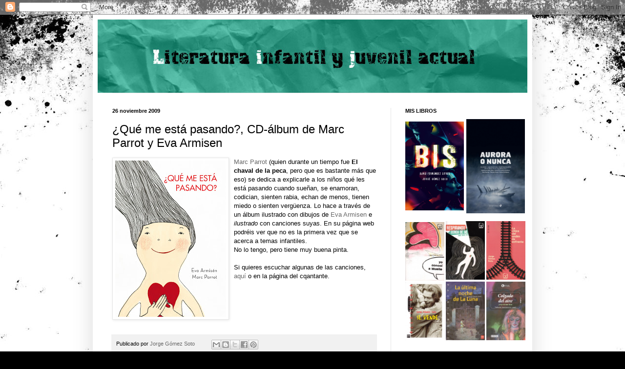

--- FILE ---
content_type: text/html; charset=UTF-8
request_url: https://lij-jg.blogspot.com/2009/11/que-me-esta-pasando-cd-album-de-marc.html
body_size: 26856
content:
<!DOCTYPE html>
<html class='v2' dir='ltr' xmlns='http://www.w3.org/1999/xhtml' xmlns:b='http://www.google.com/2005/gml/b' xmlns:data='http://www.google.com/2005/gml/data' xmlns:expr='http://www.google.com/2005/gml/expr'>
<head>
<link href='https://www.blogger.com/static/v1/widgets/4128112664-css_bundle_v2.css' rel='stylesheet' type='text/css'/>
<meta content='width=1100' name='viewport'/>
<meta content='text/html; charset=UTF-8' http-equiv='Content-Type'/>
<meta content='blogger' name='generator'/>
<link href='https://lij-jg.blogspot.com/favicon.ico' rel='icon' type='image/x-icon'/>
<link href='https://lij-jg.blogspot.com/2009/11/que-me-esta-pasando-cd-album-de-marc.html' rel='canonical'/>
<link rel="alternate" type="application/atom+xml" title="Literatura infantil y juvenil actual - Atom" href="https://lij-jg.blogspot.com/feeds/posts/default" />
<link rel="alternate" type="application/rss+xml" title="Literatura infantil y juvenil actual - RSS" href="https://lij-jg.blogspot.com/feeds/posts/default?alt=rss" />
<link rel="service.post" type="application/atom+xml" title="Literatura infantil y juvenil actual - Atom" href="https://draft.blogger.com/feeds/32906673/posts/default" />

<link rel="alternate" type="application/atom+xml" title="Literatura infantil y juvenil actual - Atom" href="https://lij-jg.blogspot.com/feeds/5516856673051115488/comments/default" />
<!--Can't find substitution for tag [blog.ieCssRetrofitLinks]-->
<link href='https://blogger.googleusercontent.com/img/b/R29vZ2xl/AVvXsEgst9hZfFcL1og_Qs6Lh6aYyzTFJNusgG-p2xqZs-MND6ADDTjTwo9WJ2tvklmP83YnZojOC05rLFuotKVMOT4QHhY4gnL7FagIwSP5e7FIyBq3p1z23SsRP1TzYmeTtGlRUNVm/s320/que_me_esta_pasando_eva_amisen_marc_parrot.jpg' rel='image_src'/>
<meta content='https://lij-jg.blogspot.com/2009/11/que-me-esta-pasando-cd-album-de-marc.html' property='og:url'/>
<meta content='¿Qué me está pasando?, CD-álbum de Marc Parrot y Eva Armisen' property='og:title'/>
<meta content='Blog sobre literatura infantil y juvenil actual. LIJ. Libros juveniles, infantiles, premios, curiosidades, eventos, ilustración, escritores.' property='og:description'/>
<meta content='https://blogger.googleusercontent.com/img/b/R29vZ2xl/AVvXsEgst9hZfFcL1og_Qs6Lh6aYyzTFJNusgG-p2xqZs-MND6ADDTjTwo9WJ2tvklmP83YnZojOC05rLFuotKVMOT4QHhY4gnL7FagIwSP5e7FIyBq3p1z23SsRP1TzYmeTtGlRUNVm/w1200-h630-p-k-no-nu/que_me_esta_pasando_eva_amisen_marc_parrot.jpg' property='og:image'/>
<title>Literatura infantil y juvenil actual: &#191;Qué me está pasando?, CD-álbum de Marc Parrot y Eva Armisen</title>
<script>
  (function(i,s,o,g,r,a,m){i['GoogleAnalyticsObject']=r;i[r]=i[r]||function(){
  (i[r].q=i[r].q||[]).push(arguments)},i[r].l=1*new Date();a=s.createElement(o),
  m=s.getElementsByTagName(o)[0];a.async=1;a.src=g;m.parentNode.insertBefore(a,m)
  })(window,document,'script','https://www.google-analytics.com/analytics.js','ga');

  ga('create', 'UA-35611917-1', 'auto');
  ga('send', 'pageview');
</script>
<style id='page-skin-1' type='text/css'><!--
/*
-----------------------------------------------
Blogger Template Style
Name:     Simple
Designer: Blogger
URL:      www.blogger.com
----------------------------------------------- */
/* Content
----------------------------------------------- */
body {
font: normal normal 12px Arial, Tahoma, Helvetica, FreeSans, sans-serif;
color: #000000;
background: #000000 url(//themes.googleusercontent.com/image?id=1au0Ex-nW8qgAN9nqocWIoftRd4qJt8epMq8FgrMfnzoKWDYFCOMvYJ5M2-f6ZhHjz8it) no-repeat fixed top center /* Credit: hdoddema (http://www.istockphoto.com/googleimages.php?id=357703&platform=blogger) */;
padding: 0 40px 40px 40px;
}
html body .region-inner {
min-width: 0;
max-width: 100%;
width: auto;
}
h2 {
font-size: 22px;
}
a:link {
text-decoration:none;
color: #666666;
}
a:visited {
text-decoration:none;
color: #28b428;
}
a:hover {
text-decoration:underline;
color: #6b1e6f;
}
.body-fauxcolumn-outer .fauxcolumn-inner {
background: transparent none repeat scroll top left;
_background-image: none;
}
.body-fauxcolumn-outer .cap-top {
position: absolute;
z-index: 1;
height: 400px;
width: 100%;
}
.body-fauxcolumn-outer .cap-top .cap-left {
width: 100%;
background: transparent none repeat-x scroll top left;
_background-image: none;
}
.content-outer {
-moz-box-shadow: 0 0 40px rgba(0, 0, 0, .15);
-webkit-box-shadow: 0 0 5px rgba(0, 0, 0, .15);
-goog-ms-box-shadow: 0 0 10px #333333;
box-shadow: 0 0 40px rgba(0, 0, 0, .15);
margin-bottom: 1px;
}
.content-inner {
padding: 10px 10px;
}
.content-inner {
background-color: #ffffff;
}
/* Header
----------------------------------------------- */
.header-outer {
background: rgba(0, 0, 0, 0) none repeat-x scroll 0 -400px;
_background-image: none;
}
.Header h1 {
font: normal normal 60px Arial, Tahoma, Helvetica, FreeSans, sans-serif;
color: #6f1e21;
text-shadow: -1px -1px 1px rgba(0, 0, 0, .2);
}
.Header h1 a {
color: #6f1e21;
}
.Header .description {
font-size: 140%;
color: #464646;
}
.header-inner .Header .titlewrapper {
padding: 22px 30px;
}
.header-inner .Header .descriptionwrapper {
padding: 0 30px;
}
/* Tabs
----------------------------------------------- */
.tabs-inner .section:first-child {
border-top: 1px solid #e5e5e5;
}
.tabs-inner .section:first-child ul {
margin-top: -1px;
border-top: 1px solid #e5e5e5;
border-left: 0 solid #e5e5e5;
border-right: 0 solid #e5e5e5;
}
.tabs-inner .widget ul {
background: #ededed url(https://resources.blogblog.com/blogblog/data/1kt/simple/gradients_light.png) repeat-x scroll 0 -800px;
_background-image: none;
border-bottom: 1px solid #e5e5e5;
margin-top: 0;
margin-left: -30px;
margin-right: -30px;
}
.tabs-inner .widget li a {
display: inline-block;
padding: .6em 1em;
font: normal normal 14px Arial, Tahoma, Helvetica, FreeSans, sans-serif;
color: #838383;
border-left: 1px solid #ffffff;
border-right: 1px solid #e5e5e5;
}
.tabs-inner .widget li:first-child a {
border-left: none;
}
.tabs-inner .widget li.selected a, .tabs-inner .widget li a:hover {
color: #000000;
background-color: #e5e5e5;
text-decoration: none;
}
/* Columns
----------------------------------------------- */
.main-outer {
border-top: 0 solid #e5e5e5;
}
.fauxcolumn-left-outer .fauxcolumn-inner {
border-right: 1px solid #e5e5e5;
}
.fauxcolumn-right-outer .fauxcolumn-inner {
border-left: 1px solid #e5e5e5;
}
/* Headings
----------------------------------------------- */
div.widget > h2,
div.widget h2.title {
margin: 0 0 1em 0;
font: normal bold 11px Arial, Tahoma, Helvetica, FreeSans, sans-serif;
color: #000000;
}
/* Widgets
----------------------------------------------- */
.widget .zippy {
color: #838383;
text-shadow: 2px 2px 1px rgba(0, 0, 0, .1);
}
.widget .popular-posts ul {
list-style: none;
}
/* Posts
----------------------------------------------- */
h2.date-header {
font: normal bold 11px Arial, Tahoma, Helvetica, FreeSans, sans-serif;
}
.date-header span {
background-color: rgba(0, 0, 0, 0);
color: #000000;
padding: inherit;
letter-spacing: inherit;
margin: inherit;
}
.main-inner {
padding-top: 30px;
padding-bottom: 30px;
}
.main-inner .column-center-inner {
padding: 0 15px;
}
.main-inner .column-center-inner .section {
margin: 0 15px;
}
.post {
margin: 0 0 25px 0;
}
h3.post-title, .comments h4 {
font: normal normal 24px Arial, Tahoma, Helvetica, FreeSans, sans-serif;
margin: .75em 0 0;
}
.post-body {
font-size: 110%;
line-height: 1.4;
position: relative;
}
.post-body img, .post-body .tr-caption-container, .Profile img, .Image img,
.BlogList .item-thumbnail img {
padding: 2px;
background: #ffffff;
border: 1px solid #e5e5e5;
-moz-box-shadow: 1px 1px 5px rgba(0, 0, 0, .1);
-webkit-box-shadow: 1px 1px 5px rgba(0, 0, 0, .1);
box-shadow: 1px 1px 5px rgba(0, 0, 0, .1);
}
.post-body img, .post-body .tr-caption-container {
padding: 5px;
}
.post-body .tr-caption-container {
color: #000000;
}
.post-body .tr-caption-container img {
padding: 0;
background: transparent;
border: none;
-moz-box-shadow: 0 0 0 rgba(0, 0, 0, .1);
-webkit-box-shadow: 0 0 0 rgba(0, 0, 0, .1);
box-shadow: 0 0 0 rgba(0, 0, 0, .1);
}
.post-header {
margin: 0 0 1.5em;
line-height: 1.6;
font-size: 90%;
}
.post-footer {
margin: 20px -2px 0;
padding: 5px 10px;
color: #000000;
background-color: #f1f1f1;
border-bottom: 1px solid #e5e5e5;
line-height: 1.6;
font-size: 90%;
}
#comments .comment-author {
padding-top: 1.5em;
border-top: 1px solid #e5e5e5;
background-position: 0 1.5em;
}
#comments .comment-author:first-child {
padding-top: 0;
border-top: none;
}
.avatar-image-container {
margin: .2em 0 0;
}
#comments .avatar-image-container img {
border: 1px solid #e5e5e5;
}
/* Comments
----------------------------------------------- */
.comments .comments-content .icon.blog-author {
background-repeat: no-repeat;
background-image: url([data-uri]);
}
.comments .comments-content .loadmore a {
border-top: 1px solid #838383;
border-bottom: 1px solid #838383;
}
.comments .comment-thread.inline-thread {
background-color: #f1f1f1;
}
.comments .continue {
border-top: 2px solid #838383;
}
/* Accents
---------------------------------------------- */
.section-columns td.columns-cell {
border-left: 1px solid #e5e5e5;
}
.blog-pager {
background: transparent none no-repeat scroll top center;
}
.blog-pager-older-link, .home-link,
.blog-pager-newer-link {
background-color: #ffffff;
padding: 5px;
}
.footer-outer {
border-top: 0 dashed #bbbbbb;
}
/* Mobile
----------------------------------------------- */
body.mobile  {
background-size: auto;
}
.mobile .body-fauxcolumn-outer {
background: transparent none repeat scroll top left;
}
.mobile .body-fauxcolumn-outer .cap-top {
background-size: 100% auto;
}
.mobile .content-outer {
-webkit-box-shadow: 0 0 3px rgba(0, 0, 0, .15);
box-shadow: 0 0 3px rgba(0, 0, 0, .15);
}
.mobile .tabs-inner .widget ul {
margin-left: 0;
margin-right: 0;
}
.mobile .post {
margin: 0;
}
.mobile .main-inner .column-center-inner .section {
margin: 0;
}
.mobile .date-header span {
padding: 0.1em 10px;
margin: 0 -10px;
}
.mobile h3.post-title {
margin: 0;
}
.mobile .blog-pager {
background: transparent none no-repeat scroll top center;
}
.mobile .footer-outer {
border-top: none;
}
.mobile .main-inner, .mobile .footer-inner {
background-color: #ffffff;
}
.mobile-index-contents {
color: #000000;
}
.mobile-link-button {
background-color: #666666;
}
.mobile-link-button a:link, .mobile-link-button a:visited {
color: #ffffff;
}
.mobile .tabs-inner .section:first-child {
border-top: none;
}
.mobile .tabs-inner .PageList .widget-content {
background-color: #e5e5e5;
color: #000000;
border-top: 1px solid #e5e5e5;
border-bottom: 1px solid #e5e5e5;
}
.mobile .tabs-inner .PageList .widget-content .pagelist-arrow {
border-left: 1px solid #e5e5e5;
}

--></style>
<style id='template-skin-1' type='text/css'><!--
body {
min-width: 900px;
}
.content-outer, .content-fauxcolumn-outer, .region-inner {
min-width: 900px;
max-width: 900px;
_width: 900px;
}
.main-inner .columns {
padding-left: 0px;
padding-right: 280px;
}
.main-inner .fauxcolumn-center-outer {
left: 0px;
right: 280px;
/* IE6 does not respect left and right together */
_width: expression(this.parentNode.offsetWidth -
parseInt("0px") -
parseInt("280px") + 'px');
}
.main-inner .fauxcolumn-left-outer {
width: 0px;
}
.main-inner .fauxcolumn-right-outer {
width: 280px;
}
.main-inner .column-left-outer {
width: 0px;
right: 100%;
margin-left: -0px;
}
.main-inner .column-right-outer {
width: 280px;
margin-right: -280px;
}
#layout {
min-width: 0;
}
#layout .content-outer {
min-width: 0;
width: 800px;
}
#layout .region-inner {
min-width: 0;
width: auto;
}
body#layout div.add_widget {
padding: 8px;
}
body#layout div.add_widget a {
margin-left: 32px;
}
--></style>
<style>
    body {background-image:url(\/\/themes.googleusercontent.com\/image?id=1au0Ex-nW8qgAN9nqocWIoftRd4qJt8epMq8FgrMfnzoKWDYFCOMvYJ5M2-f6ZhHjz8it);}
    
@media (max-width: 200px) { body {background-image:url(\/\/themes.googleusercontent.com\/image?id=1au0Ex-nW8qgAN9nqocWIoftRd4qJt8epMq8FgrMfnzoKWDYFCOMvYJ5M2-f6ZhHjz8it&options=w200);}}
@media (max-width: 400px) and (min-width: 201px) { body {background-image:url(\/\/themes.googleusercontent.com\/image?id=1au0Ex-nW8qgAN9nqocWIoftRd4qJt8epMq8FgrMfnzoKWDYFCOMvYJ5M2-f6ZhHjz8it&options=w400);}}
@media (max-width: 800px) and (min-width: 401px) { body {background-image:url(\/\/themes.googleusercontent.com\/image?id=1au0Ex-nW8qgAN9nqocWIoftRd4qJt8epMq8FgrMfnzoKWDYFCOMvYJ5M2-f6ZhHjz8it&options=w800);}}
@media (max-width: 1200px) and (min-width: 801px) { body {background-image:url(\/\/themes.googleusercontent.com\/image?id=1au0Ex-nW8qgAN9nqocWIoftRd4qJt8epMq8FgrMfnzoKWDYFCOMvYJ5M2-f6ZhHjz8it&options=w1200);}}
/* Last tag covers anything over one higher than the previous max-size cap. */
@media (min-width: 1201px) { body {background-image:url(\/\/themes.googleusercontent.com\/image?id=1au0Ex-nW8qgAN9nqocWIoftRd4qJt8epMq8FgrMfnzoKWDYFCOMvYJ5M2-f6ZhHjz8it&options=w1600);}}
  </style>
<link href='https://draft.blogger.com/dyn-css/authorization.css?targetBlogID=32906673&amp;zx=84f289a7-b9ca-40f2-8a29-ddca9de1ad72' media='none' onload='if(media!=&#39;all&#39;)media=&#39;all&#39;' rel='stylesheet'/><noscript><link href='https://draft.blogger.com/dyn-css/authorization.css?targetBlogID=32906673&amp;zx=84f289a7-b9ca-40f2-8a29-ddca9de1ad72' rel='stylesheet'/></noscript>
<meta name='google-adsense-platform-account' content='ca-host-pub-1556223355139109'/>
<meta name='google-adsense-platform-domain' content='blogspot.com'/>

<!-- data-ad-client=ca-pub-6241856044938780 -->

</head>
<body class='loading variant-pale'>
<div class='navbar section' id='navbar' name='Barra de navegación'><div class='widget Navbar' data-version='1' id='Navbar1'><script type="text/javascript">
    function setAttributeOnload(object, attribute, val) {
      if(window.addEventListener) {
        window.addEventListener('load',
          function(){ object[attribute] = val; }, false);
      } else {
        window.attachEvent('onload', function(){ object[attribute] = val; });
      }
    }
  </script>
<div id="navbar-iframe-container"></div>
<script type="text/javascript" src="https://apis.google.com/js/platform.js"></script>
<script type="text/javascript">
      gapi.load("gapi.iframes:gapi.iframes.style.bubble", function() {
        if (gapi.iframes && gapi.iframes.getContext) {
          gapi.iframes.getContext().openChild({
              url: 'https://draft.blogger.com/navbar/32906673?po\x3d5516856673051115488\x26origin\x3dhttps://lij-jg.blogspot.com',
              where: document.getElementById("navbar-iframe-container"),
              id: "navbar-iframe"
          });
        }
      });
    </script><script type="text/javascript">
(function() {
var script = document.createElement('script');
script.type = 'text/javascript';
script.src = '//pagead2.googlesyndication.com/pagead/js/google_top_exp.js';
var head = document.getElementsByTagName('head')[0];
if (head) {
head.appendChild(script);
}})();
</script>
</div></div>
<div class='body-fauxcolumns'>
<div class='fauxcolumn-outer body-fauxcolumn-outer'>
<div class='cap-top'>
<div class='cap-left'></div>
<div class='cap-right'></div>
</div>
<div class='fauxborder-left'>
<div class='fauxborder-right'></div>
<div class='fauxcolumn-inner'>
</div>
</div>
<div class='cap-bottom'>
<div class='cap-left'></div>
<div class='cap-right'></div>
</div>
</div>
</div>
<div class='content'>
<div class='content-fauxcolumns'>
<div class='fauxcolumn-outer content-fauxcolumn-outer'>
<div class='cap-top'>
<div class='cap-left'></div>
<div class='cap-right'></div>
</div>
<div class='fauxborder-left'>
<div class='fauxborder-right'></div>
<div class='fauxcolumn-inner'>
</div>
</div>
<div class='cap-bottom'>
<div class='cap-left'></div>
<div class='cap-right'></div>
</div>
</div>
</div>
<div class='content-outer'>
<div class='content-cap-top cap-top'>
<div class='cap-left'></div>
<div class='cap-right'></div>
</div>
<div class='fauxborder-left content-fauxborder-left'>
<div class='fauxborder-right content-fauxborder-right'></div>
<div class='content-inner'>
<header>
<div class='header-outer'>
<div class='header-cap-top cap-top'>
<div class='cap-left'></div>
<div class='cap-right'></div>
</div>
<div class='fauxborder-left header-fauxborder-left'>
<div class='fauxborder-right header-fauxborder-right'></div>
<div class='region-inner header-inner'>
<div class='header section' id='header' name='Cabecera'><div class='widget Header' data-version='1' id='Header1'>
<div id='header-inner'>
<a href='https://lij-jg.blogspot.com/' style='display: block'>
<img alt='Literatura infantil y juvenil actual' height='150px; ' id='Header1_headerimg' src='https://blogger.googleusercontent.com/img/b/R29vZ2xl/AVvXsEjFuATlisd6FMb2Jdyddw00YWtZDt91k6xKOXbg4lobntUZDHpiUxsRiZ0Kq7kjMUv3pzDnADe1H7m8VubS6Rto3pMEukHYzk66MbyKEJr6ARyXZjeWh1N1ZrFrI8Zyp93IwLoR/s1600-r/cabecera_lij.jpg' style='display: block' width='900px; '/>
</a>
</div>
</div></div>
</div>
</div>
<div class='header-cap-bottom cap-bottom'>
<div class='cap-left'></div>
<div class='cap-right'></div>
</div>
</div>
</header>
<div class='tabs-outer'>
<div class='tabs-cap-top cap-top'>
<div class='cap-left'></div>
<div class='cap-right'></div>
</div>
<div class='fauxborder-left tabs-fauxborder-left'>
<div class='fauxborder-right tabs-fauxborder-right'></div>
<div class='region-inner tabs-inner'>
<div class='tabs no-items section' id='crosscol' name='Multicolumnas'></div>
<div class='tabs no-items section' id='crosscol-overflow' name='Cross-Column 2'></div>
</div>
</div>
<div class='tabs-cap-bottom cap-bottom'>
<div class='cap-left'></div>
<div class='cap-right'></div>
</div>
</div>
<div class='main-outer'>
<div class='main-cap-top cap-top'>
<div class='cap-left'></div>
<div class='cap-right'></div>
</div>
<div class='fauxborder-left main-fauxborder-left'>
<div class='fauxborder-right main-fauxborder-right'></div>
<div class='region-inner main-inner'>
<div class='columns fauxcolumns'>
<div class='fauxcolumn-outer fauxcolumn-center-outer'>
<div class='cap-top'>
<div class='cap-left'></div>
<div class='cap-right'></div>
</div>
<div class='fauxborder-left'>
<div class='fauxborder-right'></div>
<div class='fauxcolumn-inner'>
</div>
</div>
<div class='cap-bottom'>
<div class='cap-left'></div>
<div class='cap-right'></div>
</div>
</div>
<div class='fauxcolumn-outer fauxcolumn-left-outer'>
<div class='cap-top'>
<div class='cap-left'></div>
<div class='cap-right'></div>
</div>
<div class='fauxborder-left'>
<div class='fauxborder-right'></div>
<div class='fauxcolumn-inner'>
</div>
</div>
<div class='cap-bottom'>
<div class='cap-left'></div>
<div class='cap-right'></div>
</div>
</div>
<div class='fauxcolumn-outer fauxcolumn-right-outer'>
<div class='cap-top'>
<div class='cap-left'></div>
<div class='cap-right'></div>
</div>
<div class='fauxborder-left'>
<div class='fauxborder-right'></div>
<div class='fauxcolumn-inner'>
</div>
</div>
<div class='cap-bottom'>
<div class='cap-left'></div>
<div class='cap-right'></div>
</div>
</div>
<!-- corrects IE6 width calculation -->
<div class='columns-inner'>
<div class='column-center-outer'>
<div class='column-center-inner'>
<div class='main section' id='main' name='Principal'><div class='widget Blog' data-version='1' id='Blog1'>
<div class='blog-posts hfeed'>

          <div class="date-outer">
        
<h2 class='date-header'><span>26 noviembre 2009</span></h2>

          <div class="date-posts">
        
<div class='post-outer'>
<div class='post hentry uncustomized-post-template' itemprop='blogPost' itemscope='itemscope' itemtype='http://schema.org/BlogPosting'>
<meta content='https://blogger.googleusercontent.com/img/b/R29vZ2xl/AVvXsEgst9hZfFcL1og_Qs6Lh6aYyzTFJNusgG-p2xqZs-MND6ADDTjTwo9WJ2tvklmP83YnZojOC05rLFuotKVMOT4QHhY4gnL7FagIwSP5e7FIyBq3p1z23SsRP1TzYmeTtGlRUNVm/s320/que_me_esta_pasando_eva_amisen_marc_parrot.jpg' itemprop='image_url'/>
<meta content='32906673' itemprop='blogId'/>
<meta content='5516856673051115488' itemprop='postId'/>
<a name='5516856673051115488'></a>
<h3 class='post-title entry-title' itemprop='name'>
&#191;Qué me está pasando?, CD-álbum de Marc Parrot y Eva Armisen
</h3>
<div class='post-header'>
<div class='post-header-line-1'></div>
</div>
<div class='post-body entry-content' id='post-body-5516856673051115488' itemprop='description articleBody'>
<a href="https://blogger.googleusercontent.com/img/b/R29vZ2xl/AVvXsEgst9hZfFcL1og_Qs6Lh6aYyzTFJNusgG-p2xqZs-MND6ADDTjTwo9WJ2tvklmP83YnZojOC05rLFuotKVMOT4QHhY4gnL7FagIwSP5e7FIyBq3p1z23SsRP1TzYmeTtGlRUNVm/s1600/que_me_esta_pasando_eva_amisen_marc_parrot.jpg"><img alt="" border="0" id="BLOGGER_PHOTO_ID_5408413867428897410" src="https://blogger.googleusercontent.com/img/b/R29vZ2xl/AVvXsEgst9hZfFcL1og_Qs6Lh6aYyzTFJNusgG-p2xqZs-MND6ADDTjTwo9WJ2tvklmP83YnZojOC05rLFuotKVMOT4QHhY4gnL7FagIwSP5e7FIyBq3p1z23SsRP1TzYmeTtGlRUNVm/s320/que_me_esta_pasando_eva_amisen_marc_parrot.jpg" style="float:left; margin:0 10px 10px 0;cursor:pointer; cursor:hand;width: 227px; height: 320px;" /></a><a href="http://www.marcparrot.com/">Marc Parrot</a> (quien durante un tiempo fue <strong>El chaval de la peca</strong>, pero que es bastante más que eso) se dedica a explicarle a los niños qué les está pasando cuando sueñan, se enamoran, codician, sienten rabia, echan de menos, tienen miedo o sienten vergüenza. Lo hace a través de un álbum ilustrado con dibujos de <a href="http://evaarmisen.com/" target="blank">Eva Armisen</a> e <em>ilustrado</em> con canciones suyas. En su página web podréis ver que no es la primera vez que se acerca a temas infantiles.<br />No lo tengo, pero tiene muy buena pinta.<br /><br />Si quieres escuchar algunas de las canciones, <a href="http://www.evaarmisen.com/escuchar.html" target="blank">aquí</a> o en la página del cqantante.
<div style='clear: both;'></div>
</div>
<div class='post-footer'>
<div class='post-footer-line post-footer-line-1'>
<span class='post-author vcard'>
Publicado por
<span class='fn' itemprop='author' itemscope='itemscope' itemtype='http://schema.org/Person'>
<meta content='https://draft.blogger.com/profile/15320617993244678520' itemprop='url'/>
<a class='g-profile' href='https://draft.blogger.com/profile/15320617993244678520' rel='author' title='author profile'>
<span itemprop='name'>Jorge Gómez Soto</span>
</a>
</span>
</span>
<span class='post-timestamp'>
</span>
<span class='post-comment-link'>
</span>
<span class='post-icons'>
<span class='item-control blog-admin pid-499726481'>
<a href='https://draft.blogger.com/post-edit.g?blogID=32906673&postID=5516856673051115488&from=pencil' title='Editar entrada'>
<img alt='' class='icon-action' height='18' src='https://resources.blogblog.com/img/icon18_edit_allbkg.gif' width='18'/>
</a>
</span>
</span>
<div class='post-share-buttons goog-inline-block'>
<a class='goog-inline-block share-button sb-email' href='https://draft.blogger.com/share-post.g?blogID=32906673&postID=5516856673051115488&target=email' target='_blank' title='Enviar por correo electrónico'><span class='share-button-link-text'>Enviar por correo electrónico</span></a><a class='goog-inline-block share-button sb-blog' href='https://draft.blogger.com/share-post.g?blogID=32906673&postID=5516856673051115488&target=blog' onclick='window.open(this.href, "_blank", "height=270,width=475"); return false;' target='_blank' title='Escribe un blog'><span class='share-button-link-text'>Escribe un blog</span></a><a class='goog-inline-block share-button sb-twitter' href='https://draft.blogger.com/share-post.g?blogID=32906673&postID=5516856673051115488&target=twitter' target='_blank' title='Compartir en X'><span class='share-button-link-text'>Compartir en X</span></a><a class='goog-inline-block share-button sb-facebook' href='https://draft.blogger.com/share-post.g?blogID=32906673&postID=5516856673051115488&target=facebook' onclick='window.open(this.href, "_blank", "height=430,width=640"); return false;' target='_blank' title='Compartir con Facebook'><span class='share-button-link-text'>Compartir con Facebook</span></a><a class='goog-inline-block share-button sb-pinterest' href='https://draft.blogger.com/share-post.g?blogID=32906673&postID=5516856673051115488&target=pinterest' target='_blank' title='Compartir en Pinterest'><span class='share-button-link-text'>Compartir en Pinterest</span></a>
</div>
</div>
<div class='post-footer-line post-footer-line-2'>
<span class='post-labels'>
Etiquetas:
<a href='https://lij-jg.blogspot.com/search/label/Ilustraci%C3%B3n' rel='tag'>Ilustración</a>,
<a href='https://lij-jg.blogspot.com/search/label/Libros%20infantiles' rel='tag'>Libros infantiles</a>,
<a href='https://lij-jg.blogspot.com/search/label/Multimedia' rel='tag'>Multimedia</a>
</span>
</div>
<div class='post-footer-line post-footer-line-3'>
<span class='post-location'>
</span>
</div>
</div>
</div>
<div class='comments' id='comments'>
<a name='comments'></a>
<h4>3 comentarios:</h4>
<div class='comments-content'>
<script async='async' src='' type='text/javascript'></script>
<script type='text/javascript'>
    (function() {
      var items = null;
      var msgs = null;
      var config = {};

// <![CDATA[
      var cursor = null;
      if (items && items.length > 0) {
        cursor = parseInt(items[items.length - 1].timestamp) + 1;
      }

      var bodyFromEntry = function(entry) {
        var text = (entry &&
                    ((entry.content && entry.content.$t) ||
                     (entry.summary && entry.summary.$t))) ||
            '';
        if (entry && entry.gd$extendedProperty) {
          for (var k in entry.gd$extendedProperty) {
            if (entry.gd$extendedProperty[k].name == 'blogger.contentRemoved') {
              return '<span class="deleted-comment">' + text + '</span>';
            }
          }
        }
        return text;
      }

      var parse = function(data) {
        cursor = null;
        var comments = [];
        if (data && data.feed && data.feed.entry) {
          for (var i = 0, entry; entry = data.feed.entry[i]; i++) {
            var comment = {};
            // comment ID, parsed out of the original id format
            var id = /blog-(\d+).post-(\d+)/.exec(entry.id.$t);
            comment.id = id ? id[2] : null;
            comment.body = bodyFromEntry(entry);
            comment.timestamp = Date.parse(entry.published.$t) + '';
            if (entry.author && entry.author.constructor === Array) {
              var auth = entry.author[0];
              if (auth) {
                comment.author = {
                  name: (auth.name ? auth.name.$t : undefined),
                  profileUrl: (auth.uri ? auth.uri.$t : undefined),
                  avatarUrl: (auth.gd$image ? auth.gd$image.src : undefined)
                };
              }
            }
            if (entry.link) {
              if (entry.link[2]) {
                comment.link = comment.permalink = entry.link[2].href;
              }
              if (entry.link[3]) {
                var pid = /.*comments\/default\/(\d+)\?.*/.exec(entry.link[3].href);
                if (pid && pid[1]) {
                  comment.parentId = pid[1];
                }
              }
            }
            comment.deleteclass = 'item-control blog-admin';
            if (entry.gd$extendedProperty) {
              for (var k in entry.gd$extendedProperty) {
                if (entry.gd$extendedProperty[k].name == 'blogger.itemClass') {
                  comment.deleteclass += ' ' + entry.gd$extendedProperty[k].value;
                } else if (entry.gd$extendedProperty[k].name == 'blogger.displayTime') {
                  comment.displayTime = entry.gd$extendedProperty[k].value;
                }
              }
            }
            comments.push(comment);
          }
        }
        return comments;
      };

      var paginator = function(callback) {
        if (hasMore()) {
          var url = config.feed + '?alt=json&v=2&orderby=published&reverse=false&max-results=50';
          if (cursor) {
            url += '&published-min=' + new Date(cursor).toISOString();
          }
          window.bloggercomments = function(data) {
            var parsed = parse(data);
            cursor = parsed.length < 50 ? null
                : parseInt(parsed[parsed.length - 1].timestamp) + 1
            callback(parsed);
            window.bloggercomments = null;
          }
          url += '&callback=bloggercomments';
          var script = document.createElement('script');
          script.type = 'text/javascript';
          script.src = url;
          document.getElementsByTagName('head')[0].appendChild(script);
        }
      };
      var hasMore = function() {
        return !!cursor;
      };
      var getMeta = function(key, comment) {
        if ('iswriter' == key) {
          var matches = !!comment.author
              && comment.author.name == config.authorName
              && comment.author.profileUrl == config.authorUrl;
          return matches ? 'true' : '';
        } else if ('deletelink' == key) {
          return config.baseUri + '/comment/delete/'
               + config.blogId + '/' + comment.id;
        } else if ('deleteclass' == key) {
          return comment.deleteclass;
        }
        return '';
      };

      var replybox = null;
      var replyUrlParts = null;
      var replyParent = undefined;

      var onReply = function(commentId, domId) {
        if (replybox == null) {
          // lazily cache replybox, and adjust to suit this style:
          replybox = document.getElementById('comment-editor');
          if (replybox != null) {
            replybox.height = '250px';
            replybox.style.display = 'block';
            replyUrlParts = replybox.src.split('#');
          }
        }
        if (replybox && (commentId !== replyParent)) {
          replybox.src = '';
          document.getElementById(domId).insertBefore(replybox, null);
          replybox.src = replyUrlParts[0]
              + (commentId ? '&parentID=' + commentId : '')
              + '#' + replyUrlParts[1];
          replyParent = commentId;
        }
      };

      var hash = (window.location.hash || '#').substring(1);
      var startThread, targetComment;
      if (/^comment-form_/.test(hash)) {
        startThread = hash.substring('comment-form_'.length);
      } else if (/^c[0-9]+$/.test(hash)) {
        targetComment = hash.substring(1);
      }

      // Configure commenting API:
      var configJso = {
        'maxDepth': config.maxThreadDepth
      };
      var provider = {
        'id': config.postId,
        'data': items,
        'loadNext': paginator,
        'hasMore': hasMore,
        'getMeta': getMeta,
        'onReply': onReply,
        'rendered': true,
        'initComment': targetComment,
        'initReplyThread': startThread,
        'config': configJso,
        'messages': msgs
      };

      var render = function() {
        if (window.goog && window.goog.comments) {
          var holder = document.getElementById('comment-holder');
          window.goog.comments.render(holder, provider);
        }
      };

      // render now, or queue to render when library loads:
      if (window.goog && window.goog.comments) {
        render();
      } else {
        window.goog = window.goog || {};
        window.goog.comments = window.goog.comments || {};
        window.goog.comments.loadQueue = window.goog.comments.loadQueue || [];
        window.goog.comments.loadQueue.push(render);
      }
    })();
// ]]>
  </script>
<div id='comment-holder'>
<div class="comment-thread toplevel-thread"><ol id="top-ra"><li class="comment" id="c3436180882642788877"><div class="avatar-image-container"><img src="//www.blogger.com/img/blogger_logo_round_35.png" alt=""/></div><div class="comment-block"><div class="comment-header"><cite class="user"><a href="https://draft.blogger.com/profile/05055678491956900458" rel="nofollow">Yago</a></cite><span class="icon user "></span><span class="datetime secondary-text"><a rel="nofollow" href="https://lij-jg.blogspot.com/2009/11/que-me-esta-pasando-cd-album-de-marc.html?showComment=1259275032584#c3436180882642788877">26 noviembre, 2009 23:37</a></span></div><p class="comment-content">Si tiene muy buena pinta, tanto por el abum como por las canciones. Ayer mismo me lo descubrieron, según me cuentan editado por Lumen. La navidad esta cerca, :)</p><span class="comment-actions secondary-text"><a class="comment-reply" target="_self" data-comment-id="3436180882642788877">Responder</a><span class="item-control blog-admin blog-admin pid-34081990"><a target="_self" href="https://draft.blogger.com/comment/delete/32906673/3436180882642788877">Eliminar</a></span></span></div><div class="comment-replies"><div id="c3436180882642788877-rt" class="comment-thread inline-thread hidden"><span class="thread-toggle thread-expanded"><span class="thread-arrow"></span><span class="thread-count"><a target="_self">Respuestas</a></span></span><ol id="c3436180882642788877-ra" class="thread-chrome thread-expanded"><div></div><div id="c3436180882642788877-continue" class="continue"><a class="comment-reply" target="_self" data-comment-id="3436180882642788877">Responder</a></div></ol></div></div><div class="comment-replybox-single" id="c3436180882642788877-ce"></div></li><li class="comment" id="c5517949278724901903"><div class="avatar-image-container"><img src="//2.bp.blogspot.com/-tAd4hnoAc-g/Zo5L7R4E0cI/AAAAAAABQ7s/9D3ucMYtwEUtEQYVK8eqIqq-55yJCWA5wCK4BGAYYCw/s35/avatar4.jpg" alt=""/></div><div class="comment-block"><div class="comment-header"><cite class="user"><a href="https://draft.blogger.com/profile/13200181748517901245" rel="nofollow">Giraluna</a></cite><span class="icon user "></span><span class="datetime secondary-text"><a rel="nofollow" href="https://lij-jg.blogspot.com/2009/11/que-me-esta-pasando-cd-album-de-marc.html?showComment=1259279507419#c5517949278724901903">27 noviembre, 2009 00:51</a></span></div><p class="comment-content">&#161;Me encanta!<br>Me parece fantástico que alguien como Marc Parrot cuente a los niños a través de sus canciones en que consisten los sentimientos.<br>Tengo varios discos de Marc Parrot y me parece un personaje polifacético donde los haya, además de un excelente músico.<br><br>Un saludo, Giraluna.</p><span class="comment-actions secondary-text"><a class="comment-reply" target="_self" data-comment-id="5517949278724901903">Responder</a><span class="item-control blog-admin blog-admin pid-1762060183"><a target="_self" href="https://draft.blogger.com/comment/delete/32906673/5517949278724901903">Eliminar</a></span></span></div><div class="comment-replies"><div id="c5517949278724901903-rt" class="comment-thread inline-thread hidden"><span class="thread-toggle thread-expanded"><span class="thread-arrow"></span><span class="thread-count"><a target="_self">Respuestas</a></span></span><ol id="c5517949278724901903-ra" class="thread-chrome thread-expanded"><div></div><div id="c5517949278724901903-continue" class="continue"><a class="comment-reply" target="_self" data-comment-id="5517949278724901903">Responder</a></div></ol></div></div><div class="comment-replybox-single" id="c5517949278724901903-ce"></div></li><li class="comment" id="c2382916488905033483"><div class="avatar-image-container"><img src="//resources.blogblog.com/img/blank.gif" alt=""/></div><div class="comment-block"><div class="comment-header"><cite class="user">Anónimo</cite><span class="icon user "></span><span class="datetime secondary-text"><a rel="nofollow" href="https://lij-jg.blogspot.com/2009/11/que-me-esta-pasando-cd-album-de-marc.html?showComment=1259450309572#c2382916488905033483">29 noviembre, 2009 00:18</a></span></div><p class="comment-content">si!!!! molesta un poco el audio al abrir el blog! yo me he pegado un susto de muerte,no me esperaba la voz de ultratumba del parrot. Ademas me ha pillado en la oficina y casi lo escucha mi jefa! ahora que ya hemos escuchado el link lo podrias quitar? en caso contrario, sonaria cada vez que abrieramos el blog!!! gracias.</p><span class="comment-actions secondary-text"><a class="comment-reply" target="_self" data-comment-id="2382916488905033483">Responder</a><span class="item-control blog-admin blog-admin pid-913660173"><a target="_self" href="https://draft.blogger.com/comment/delete/32906673/2382916488905033483">Eliminar</a></span></span></div><div class="comment-replies"><div id="c2382916488905033483-rt" class="comment-thread inline-thread hidden"><span class="thread-toggle thread-expanded"><span class="thread-arrow"></span><span class="thread-count"><a target="_self">Respuestas</a></span></span><ol id="c2382916488905033483-ra" class="thread-chrome thread-expanded"><div></div><div id="c2382916488905033483-continue" class="continue"><a class="comment-reply" target="_self" data-comment-id="2382916488905033483">Responder</a></div></ol></div></div><div class="comment-replybox-single" id="c2382916488905033483-ce"></div></li></ol><div id="top-continue" class="continue"><a class="comment-reply" target="_self">Añadir comentario</a></div><div class="comment-replybox-thread" id="top-ce"></div><div class="loadmore hidden" data-post-id="5516856673051115488"><a target="_self">Cargar más...</a></div></div>
</div>
</div>
<p class='comment-footer'>
<div class='comment-form'>
<a name='comment-form'></a>
<p>
</p>
<p>Nota: solo los miembros de este blog pueden publicar comentarios.</p>
<a href='https://draft.blogger.com/comment/frame/32906673?po=5516856673051115488&hl=es&saa=85391&origin=https://lij-jg.blogspot.com' id='comment-editor-src'></a>
<iframe allowtransparency='true' class='blogger-iframe-colorize blogger-comment-from-post' frameborder='0' height='410px' id='comment-editor' name='comment-editor' src='' width='100%'></iframe>
<script src='https://www.blogger.com/static/v1/jsbin/1345082660-comment_from_post_iframe.js' type='text/javascript'></script>
<script type='text/javascript'>
      BLOG_CMT_createIframe('https://draft.blogger.com/rpc_relay.html');
    </script>
</div>
</p>
<div id='backlinks-container'>
<div id='Blog1_backlinks-container'>
</div>
</div>
</div>
</div>
<div class='inline-ad'>
<script type="text/javascript">
    google_ad_client = "ca-pub-6241856044938780";
    google_ad_host = "ca-host-pub-1556223355139109";
    google_ad_host_channel = "L0007";
    google_ad_slot = "3347547483";
    google_ad_width = 234;
    google_ad_height = 60;
</script>
<!-- lij-jg_main_Blog1_234x60_as -->
<script type="text/javascript"
src="//pagead2.googlesyndication.com/pagead/show_ads.js">
</script>
</div>

        </div></div>
      
</div>
<div class='blog-pager' id='blog-pager'>
<span id='blog-pager-newer-link'>
<a class='blog-pager-newer-link' href='https://lij-jg.blogspot.com/2009/11/cherub-robert-muchamore.html' id='Blog1_blog-pager-newer-link' title='Entrada más reciente'>Entrada más reciente</a>
</span>
<span id='blog-pager-older-link'>
<a class='blog-pager-older-link' href='https://lij-jg.blogspot.com/2009/11/pelicula-de-percy-jackson-y-los-dioses.html' id='Blog1_blog-pager-older-link' title='Entrada antigua'>Entrada antigua</a>
</span>
<a class='home-link' href='https://lij-jg.blogspot.com/'>Inicio</a>
</div>
<div class='clear'></div>
<div class='post-feeds'>
<div class='feed-links'>
Suscribirse a:
<a class='feed-link' href='https://lij-jg.blogspot.com/feeds/5516856673051115488/comments/default' target='_blank' type='application/atom+xml'>Enviar comentarios (Atom)</a>
</div>
</div>
</div></div>
</div>
</div>
<div class='column-left-outer'>
<div class='column-left-inner'>
<aside>
</aside>
</div>
</div>
<div class='column-right-outer'>
<div class='column-right-inner'>
<aside>
<div class='sidebar section' id='sidebar-right-1'><div class='widget HTML' data-version='1' id='HTML3'>
<h2 class='title'>MIS LIBROS</h2>
<div class='widget-content'>
<table width="250" border="0" align="center" cellpadding="0" cellspacing="0">
            <tr> 
            <td width="80"> 
              <a href="https://gomezsoto.es/libros/bis-libro/" target="blank"><img src="https://gomezsoto.es/wp-content/uploads/2017/05/BIS-soto-sifres.jpg" alt="BIS" align="center" width="120" border="0" /></a>
             </td>
            <td width="80"> 
              <a href="https://gomezsoto.es/libros/aurora-o-nunca/" target="blank"><img src="https://gomezsoto.es/wp-content/uploads/2018/02/aurora-o-nunca-reduc.jpg" alt="Aurora o nunca" align="center" width="120" border="0" /></a>
             </td>
          </tr>
</table>
<br />
<table width="250" border="0" align="center" cellpadding="0" cellspacing="0">
          <tr> 
            <td width="80"> 
              <a href="https://gomezsoto.es/libros/yo-conoci-a-muelle/" target="blank"><img src="https://gomezsoto.es/wp-content/uploads/2014/12/yo-conoci-a-muelle-183x300.jpg" alt="Yo conocí a Muelle" align="center" width="80" height="120" border="0" /></a>
             </td>
             <td width="80"> 
                <a href="https://gomezsoto.es/libros/respirando-cerca-de-mi/" target="blank"><img src="https://gomezsoto.es/wp-content/uploads/2014/12/respirando-cerca-de-mi-184x300.jpg" alt="Respirando cerca de mí" width="80" height="120" border="0" /></a>
             </td>
             <td width="80"> 
                 <a href="https://gomezsoto.es/libros/la-chica-del-anden-de-enfrente/" target="blank"><img src="https://gomezsoto.es/wp-content/uploads/2014/12/chica-anden-enfrente-300.jpg" alt="La chica del andén de enfrente" width="80" height="120" border="0" /></a>
             </td>
          </tr>
             <td> 
             </td>
          <tr> 
              <td width="80">
                <a href="https://gomezsoto.es/libros/se-vende/" target="blank"><img src="https://gomezsoto.es/wp-content/uploads/2014/12/se-vende-184x300.jpg" alt="Se vende" width="80" height="120" border="0" /></a>
             </td>
             <td width="80"> 
                 <a href="https://gomezsoto.es/libros/la-ultima-noche-de-la-luna/" target="blank"><img src="https://gomezsoto.es/wp-content/uploads/2014/12/la-ultima-noche-de-la-luna-214x300.jpg" alt="La última noche de La Luna" width="80" height="120" border="0" /></a>
             </td>
             <td width="80"> 
                  <a href="https://gomezsoto.es/libros/colgado-del-aire/" target="blank"><img src="https://gomezsoto.es/wp-content/uploads/2014/12/colgado-del-aire-187x300.jpg" alt="Colgado del aire" width="80" height="120" border="0" /></a>
             </td>
          </tr>
        </table>
</div>
<div class='clear'></div>
</div><div class='widget HTML' data-version='1' id='HTML1'>
<div class='widget-content'>
<script async src="//pagead2.googlesyndication.com/pagead/js/adsbygoogle.js"></script>
<!-- lij-jg_sidebar-right-1_AdSense1_250x250_as -->
<ins class="adsbygoogle"
     style="display:inline-block;width:250px;height:250px"
     data-ad-client="ca-pub-6241856044938780"
     data-ad-slot="5814429857"></ins>
<script>
(adsbygoogle = window.adsbygoogle || []).push({});
</script>
</div>
<div class='clear'></div>
</div><div class='widget PopularPosts' data-version='1' id='PopularPosts1'>
<h2>Temas más visitados (último mes)</h2>
<div class='widget-content popular-posts'>
<ul>
<li>
<div class='item-thumbnail-only'>
<div class='item-thumbnail'>
<a href='https://lij-jg.blogspot.com/2006/12/traduccin-de-la-cancin-qualsevol-nit.html' target='_blank'>
<img alt='' border='0' src='https://blogger.googleusercontent.com/img/b/R29vZ2xl/AVvXsEiiX1nqcJyvThzkJZQo4-H3m6MX58avtA_8WeSuAnLIgiKmOn1daR1h3v4TGYfiCjndpPaCqpW15eoWHU5_CiMkEVyhY7RXEy5tS-UVuu3AYLp8AbL4ETE4Iwt4ftXXmmVc-ccU6g/w72-h72-p-k-no-nu/sisa-juan+miguel+morales.jpg'/>
</a>
</div>
<div class='item-title'><a href='https://lij-jg.blogspot.com/2006/12/traduccin-de-la-cancin-qualsevol-nit.html'>Traducción de la canción Qualsevol nit pot sortir el sol, de Jaume Sisa</a></div>
</div>
<div style='clear: both;'></div>
</li>
<li>
<div class='item-thumbnail-only'>
<div class='item-thumbnail'>
<a href='https://lij-jg.blogspot.com/2007/07/editoriales-de-literatura-infantil-y.html' target='_blank'>
<img alt='' border='0' src='https://blogger.googleusercontent.com/img/b/R29vZ2xl/AVvXsEhD4Stq2FoUDrAAanBE7LuPOsoN3ckLnjN6HuTs3CjJVlZdxyUskZlR8-IIQJ7GXOUe3ftvEctPDlEPNWSvyv6BJB33x3VsWP-7jop-6j52sQjUqFVWNvYb38AysmBYpFKJsZ09mw/w72-h72-p-k-no-nu/edebe.jpg'/>
</a>
</div>
<div class='item-title'><a href='https://lij-jg.blogspot.com/2007/07/editoriales-de-literatura-infantil-y.html'>Editoriales de literatura infantil y juvenil</a></div>
</div>
<div style='clear: both;'></div>
</li>
<li>
<div class='item-thumbnail-only'>
<div class='item-thumbnail'>
<a href='https://lij-jg.blogspot.com/2009/12/premios-nobel-lijeros.html' target='_blank'>
<img alt='' border='0' src='https://blogger.googleusercontent.com/img/b/R29vZ2xl/AVvXsEit7UCyeWBH1AyHCL89Xs0UD9coskIpJ1hp-ZcKbrHOLQZs6zS5Mz9nyVxGSYZZ0K1p8MRZHQ-TU7OGxx68Ha4LrE79O7omhPLrC4MokWXVTUJrSdgzcRwd6GQKoagVbozyVRxbIw/w72-h72-p-k-no-nu/premios-nobel-lij.jpg'/>
</a>
</div>
<div class='item-title'><a href='https://lij-jg.blogspot.com/2009/12/premios-nobel-lijeros.html'>Premios Nobel &#171;LIJeros&#187;</a></div>
</div>
<div style='clear: both;'></div>
</li>
<li>
<div class='item-thumbnail-only'>
<div class='item-thumbnail'>
<a href='https://lij-jg.blogspot.com/2018/11/los-futbolisimos-el-fenomeno.html' target='_blank'>
<img alt='' border='0' src='https://blogger.googleusercontent.com/img/b/R29vZ2xl/AVvXsEgeSCE8J32ao91AvcOlTitqwQgrGiso1ENadCVEy_o4fLG6CKqT5F7N080vTxWxCn1n4YpA2F9d8vl0-d2OWLeT3nmWpQiS8DYGxsJosrhCbdFlua2Ky0YYVY820NIvUcyZSsHPdw/w72-h72-p-k-no-nu/futbolisimos-sm-roberto-san.jpg'/>
</a>
</div>
<div class='item-title'><a href='https://lij-jg.blogspot.com/2018/11/los-futbolisimos-el-fenomeno.html'>Los Futbolísimos, el fenómeno</a></div>
</div>
<div style='clear: both;'></div>
</li>
<li>
<div class='item-thumbnail-only'>
<div class='item-thumbnail'>
<a href='https://lij-jg.blogspot.com/2009/11/palabras-de-caramelo-gonzalo-moure.html' target='_blank'>
<img alt='' border='0' src='https://blogger.googleusercontent.com/img/b/R29vZ2xl/AVvXsEjnWg3y8CTgoBB1Jm0e2drBNACIbcpAt1cVJkt4atMBTki7zdW3pVRZOid6vchUgYkbYI9exnMf-uBSGdDY2mZyImPL17zTmQm1ZINXnDe_Ag_xdI_tk4q3y773CM4kykhEPlKl/w72-h72-p-k-no-nu/palabras_de_caramelo_gonzalo_moure.jpg'/>
</a>
</div>
<div class='item-title'><a href='https://lij-jg.blogspot.com/2009/11/palabras-de-caramelo-gonzalo-moure.html'>Palabras de Caramelo. Gonzalo Moure</a></div>
</div>
<div style='clear: both;'></div>
</li>
</ul>
<div class='clear'></div>
</div>
</div><div class='widget HTML' data-version='1' id='HTML4'>
<div class='widget-content'>
<p><a href="http://twitter.com/lij_jg" target="blank" title="Twitter lij-jg"><img alt="Twitter lij-jg" src="https://blogger.googleusercontent.com/img/b/R29vZ2xl/AVvXsEiRT3Va6rWyvOF8yqiBh2Q2JLrDHAlgtAxeBEUh7cCGYbcX2VVuGEeoz4JTVjSc7xDDzFaCZ_AEzenfsTZFPlBhwf8SBUeNfaJVu8VWI2wXhNRq0jubdxf1tqV2tIU5wt2UPsRXew/s320/twitter.png" /></a>
<a href="https://www.facebook.com/pages/Literatura-infantil-y-juvenil-actual/102688279807893" target="blank" title="Facebook lij-jg"><img alt="Facebook lij-jg" src="https://blogger.googleusercontent.com/img/b/R29vZ2xl/AVvXsEgtvv2kcEYBtQyTNL9HOpmtBrXJLDu58PHa2nNGg3d1sPXkjLwe2e9FoQUSD9C3HczSM7Y_nbPPydiTZ59zDTsyNTnj0Li3yF40zF0M919uI1ctha7UhM_Qxp1QCBmE6ToUv7Ca7g/s1600/facebook.png" /></a>
<a href="http://instagram.com/lij_jg" target="blank" title="Instagram lij-jg"><img height="20" alt="Instagram lij-jg" src="https://blogger.googleusercontent.com/img/b/R29vZ2xl/AVvXsEjr9XM-0HWP9Qb00TO52UaeHGTrzUGEZzCyCUZRm7Yvw42jg7MxZO9UI7OU5YB1jz89ZgkkZ4e39IdNNnXX0os4WaX2P8PNXB6xwEtLApiTy4qC79UX69s0droUKWH0wu-_75QJNQ/s1600/instagram.png" /></a>
<a href="//www.youtube.com/user/gomezsotoj" target="blank" title="Youtube lij-jg"><img alt="Youtube lij-jg" src="https://blogger.googleusercontent.com/img/b/R29vZ2xl/AVvXsEgt56T4cpdTYZh-H6c4uNwOZZMAw7Jqe84zmBrKTH-pISqK8d9ar5c5QK6F2ayDMBBtViQC_REhafOdzQjpZbvcw2ioY1uertCJYUK4vK8t-JTS4Rf9_HkDIUDk2WGGwMDUo2-2Lg/s1600/youtube.png" /></a>
<a href="http://feeds.feedburner.com/feedburner/VrPm" target="blank" title="Feed"><img alt="Feed lij-jg" src="https://blogger.googleusercontent.com/img/b/R29vZ2xl/AVvXsEgxOJ0xI98T-oBgzMOWNRPKN_3yblsm_e6fJ0yb3_nOcOtOQSXCIIr3f4p7HPPIH95NMAi5kTZ6dzaag2-pmixmCyZYgr8lKKvCCT8M1I18iDBECuXJltKE-joXWRpLDD5r12Bu/s200/rss_logo_20X20.gif" /></a>
</p>
<iframe src="https://www.facebook.com/plugins/page.php?href=https%3A%2F%2Fwww.facebook.com%2FLiteratura-infantil-y-juvenil-actual-102688279807893%2F&tabs=timeline&width=250&height=500&small_header=true&adapt_container_width=true&hide_cover=false&show_facepile=true&appId" width="250" height="500" style="border:none;overflow:hidden" scrolling="no" frameborder="0" allowtransparency="true"></iframe>
</div>
<div class='clear'></div>
</div><div class='widget Label' data-version='1' id='Label1'>
<h2>Etiquetas</h2>
<div class='widget-content list-label-widget-content'>
<ul>
<li>
<a dir='ltr' href='https://lij-jg.blogspot.com/search/label/Premios'>Premios</a>
<span dir='ltr'>(426)</span>
</li>
<li>
<a dir='ltr' href='https://lij-jg.blogspot.com/search/label/Curiosidades'>Curiosidades</a>
<span dir='ltr'>(351)</span>
</li>
<li>
<a dir='ltr' href='https://lij-jg.blogspot.com/search/label/Eventos'>Eventos</a>
<span dir='ltr'>(342)</span>
</li>
<li>
<a dir='ltr' href='https://lij-jg.blogspot.com/search/label/Prensa'>Prensa</a>
<span dir='ltr'>(181)</span>
</li>
<li>
<a dir='ltr' href='https://lij-jg.blogspot.com/search/label/Ilustraci%C3%B3n'>Ilustración</a>
<span dir='ltr'>(176)</span>
</li>
<li>
<a dir='ltr' href='https://lij-jg.blogspot.com/search/label/Libros%20infantiles'>Libros infantiles</a>
<span dir='ltr'>(159)</span>
</li>
<li>
<a dir='ltr' href='https://lij-jg.blogspot.com/search/label/Internet'>Internet</a>
<span dir='ltr'>(156)</span>
</li>
<li>
<a dir='ltr' href='https://lij-jg.blogspot.com/search/label/Libros%20juveniles'>Libros juveniles</a>
<span dir='ltr'>(151)</span>
</li>
<li>
<a dir='ltr' href='https://lij-jg.blogspot.com/search/label/Multimedia'>Multimedia</a>
<span dir='ltr'>(117)</span>
</li>
<li>
<a dir='ltr' href='https://lij-jg.blogspot.com/search/label/Cine'>Cine</a>
<span dir='ltr'>(63)</span>
</li>
<li>
<a dir='ltr' href='https://lij-jg.blogspot.com/search/label/Poes%C3%ADa'>Poesía</a>
<span dir='ltr'>(47)</span>
</li>
</ul>
<div class='clear'></div>
</div>
</div><div class='widget Followers' data-version='1' id='Followers1'>
<div class='widget-content'>
<div id='Followers1-wrapper'>
<div style='margin-right:2px;'>
<div><script type="text/javascript" src="https://apis.google.com/js/platform.js"></script>
<div id="followers-iframe-container"></div>
<script type="text/javascript">
    window.followersIframe = null;
    function followersIframeOpen(url) {
      gapi.load("gapi.iframes", function() {
        if (gapi.iframes && gapi.iframes.getContext) {
          window.followersIframe = gapi.iframes.getContext().openChild({
            url: url,
            where: document.getElementById("followers-iframe-container"),
            messageHandlersFilter: gapi.iframes.CROSS_ORIGIN_IFRAMES_FILTER,
            messageHandlers: {
              '_ready': function(obj) {
                window.followersIframe.getIframeEl().height = obj.height;
              },
              'reset': function() {
                window.followersIframe.close();
                followersIframeOpen("https://draft.blogger.com/followers/frame/32906673?colors\x3dCgt0cmFuc3BhcmVudBILdHJhbnNwYXJlbnQaByMwMDAwMDAiByM2NjY2NjYqByNmZmZmZmYyByMwMDAwMDA6ByMwMDAwMDBCByM2NjY2NjZKByM4MzgzODNSByM2NjY2NjZaC3RyYW5zcGFyZW50\x26pageSize\x3d21\x26hl\x3des\x26origin\x3dhttps://lij-jg.blogspot.com");
              },
              'open': function(url) {
                window.followersIframe.close();
                followersIframeOpen(url);
              }
            }
          });
        }
      });
    }
    followersIframeOpen("https://draft.blogger.com/followers/frame/32906673?colors\x3dCgt0cmFuc3BhcmVudBILdHJhbnNwYXJlbnQaByMwMDAwMDAiByM2NjY2NjYqByNmZmZmZmYyByMwMDAwMDA6ByMwMDAwMDBCByM2NjY2NjZKByM4MzgzODNSByM2NjY2NjZaC3RyYW5zcGFyZW50\x26pageSize\x3d21\x26hl\x3des\x26origin\x3dhttps://lij-jg.blogspot.com");
  </script></div>
</div>
</div>
<div class='clear'></div>
</div>
</div><div class='widget BlogArchive' data-version='1' id='BlogArchive1'>
<h2>Archivo</h2>
<div class='widget-content'>
<div id='ArchiveList'>
<div id='BlogArchive1_ArchiveList'>
<ul class='hierarchy'>
<li class='archivedate collapsed'>
<a class='toggle' href='javascript:void(0)'>
<span class='zippy'>

        &#9658;&#160;
      
</span>
</a>
<a class='post-count-link' href='https://lij-jg.blogspot.com/2018/'>
2018
</a>
<span class='post-count' dir='ltr'>(37)</span>
<ul class='hierarchy'>
<li class='archivedate collapsed'>
<a class='toggle' href='javascript:void(0)'>
<span class='zippy'>

        &#9658;&#160;
      
</span>
</a>
<a class='post-count-link' href='https://lij-jg.blogspot.com/2018/12/'>
diciembre
</a>
<span class='post-count' dir='ltr'>(3)</span>
</li>
</ul>
<ul class='hierarchy'>
<li class='archivedate collapsed'>
<a class='toggle' href='javascript:void(0)'>
<span class='zippy'>

        &#9658;&#160;
      
</span>
</a>
<a class='post-count-link' href='https://lij-jg.blogspot.com/2018/11/'>
noviembre
</a>
<span class='post-count' dir='ltr'>(3)</span>
</li>
</ul>
<ul class='hierarchy'>
<li class='archivedate collapsed'>
<a class='toggle' href='javascript:void(0)'>
<span class='zippy'>

        &#9658;&#160;
      
</span>
</a>
<a class='post-count-link' href='https://lij-jg.blogspot.com/2018/10/'>
octubre
</a>
<span class='post-count' dir='ltr'>(4)</span>
</li>
</ul>
<ul class='hierarchy'>
<li class='archivedate collapsed'>
<a class='toggle' href='javascript:void(0)'>
<span class='zippy'>

        &#9658;&#160;
      
</span>
</a>
<a class='post-count-link' href='https://lij-jg.blogspot.com/2018/09/'>
septiembre
</a>
<span class='post-count' dir='ltr'>(4)</span>
</li>
</ul>
<ul class='hierarchy'>
<li class='archivedate collapsed'>
<a class='toggle' href='javascript:void(0)'>
<span class='zippy'>

        &#9658;&#160;
      
</span>
</a>
<a class='post-count-link' href='https://lij-jg.blogspot.com/2018/07/'>
julio
</a>
<span class='post-count' dir='ltr'>(2)</span>
</li>
</ul>
<ul class='hierarchy'>
<li class='archivedate collapsed'>
<a class='toggle' href='javascript:void(0)'>
<span class='zippy'>

        &#9658;&#160;
      
</span>
</a>
<a class='post-count-link' href='https://lij-jg.blogspot.com/2018/05/'>
mayo
</a>
<span class='post-count' dir='ltr'>(1)</span>
</li>
</ul>
<ul class='hierarchy'>
<li class='archivedate collapsed'>
<a class='toggle' href='javascript:void(0)'>
<span class='zippy'>

        &#9658;&#160;
      
</span>
</a>
<a class='post-count-link' href='https://lij-jg.blogspot.com/2018/04/'>
abril
</a>
<span class='post-count' dir='ltr'>(6)</span>
</li>
</ul>
<ul class='hierarchy'>
<li class='archivedate collapsed'>
<a class='toggle' href='javascript:void(0)'>
<span class='zippy'>

        &#9658;&#160;
      
</span>
</a>
<a class='post-count-link' href='https://lij-jg.blogspot.com/2018/03/'>
marzo
</a>
<span class='post-count' dir='ltr'>(4)</span>
</li>
</ul>
<ul class='hierarchy'>
<li class='archivedate collapsed'>
<a class='toggle' href='javascript:void(0)'>
<span class='zippy'>

        &#9658;&#160;
      
</span>
</a>
<a class='post-count-link' href='https://lij-jg.blogspot.com/2018/02/'>
febrero
</a>
<span class='post-count' dir='ltr'>(3)</span>
</li>
</ul>
<ul class='hierarchy'>
<li class='archivedate collapsed'>
<a class='toggle' href='javascript:void(0)'>
<span class='zippy'>

        &#9658;&#160;
      
</span>
</a>
<a class='post-count-link' href='https://lij-jg.blogspot.com/2018/01/'>
enero
</a>
<span class='post-count' dir='ltr'>(7)</span>
</li>
</ul>
</li>
</ul>
<ul class='hierarchy'>
<li class='archivedate collapsed'>
<a class='toggle' href='javascript:void(0)'>
<span class='zippy'>

        &#9658;&#160;
      
</span>
</a>
<a class='post-count-link' href='https://lij-jg.blogspot.com/2017/'>
2017
</a>
<span class='post-count' dir='ltr'>(34)</span>
<ul class='hierarchy'>
<li class='archivedate collapsed'>
<a class='toggle' href='javascript:void(0)'>
<span class='zippy'>

        &#9658;&#160;
      
</span>
</a>
<a class='post-count-link' href='https://lij-jg.blogspot.com/2017/12/'>
diciembre
</a>
<span class='post-count' dir='ltr'>(3)</span>
</li>
</ul>
<ul class='hierarchy'>
<li class='archivedate collapsed'>
<a class='toggle' href='javascript:void(0)'>
<span class='zippy'>

        &#9658;&#160;
      
</span>
</a>
<a class='post-count-link' href='https://lij-jg.blogspot.com/2017/11/'>
noviembre
</a>
<span class='post-count' dir='ltr'>(7)</span>
</li>
</ul>
<ul class='hierarchy'>
<li class='archivedate collapsed'>
<a class='toggle' href='javascript:void(0)'>
<span class='zippy'>

        &#9658;&#160;
      
</span>
</a>
<a class='post-count-link' href='https://lij-jg.blogspot.com/2017/10/'>
octubre
</a>
<span class='post-count' dir='ltr'>(3)</span>
</li>
</ul>
<ul class='hierarchy'>
<li class='archivedate collapsed'>
<a class='toggle' href='javascript:void(0)'>
<span class='zippy'>

        &#9658;&#160;
      
</span>
</a>
<a class='post-count-link' href='https://lij-jg.blogspot.com/2017/09/'>
septiembre
</a>
<span class='post-count' dir='ltr'>(3)</span>
</li>
</ul>
<ul class='hierarchy'>
<li class='archivedate collapsed'>
<a class='toggle' href='javascript:void(0)'>
<span class='zippy'>

        &#9658;&#160;
      
</span>
</a>
<a class='post-count-link' href='https://lij-jg.blogspot.com/2017/08/'>
agosto
</a>
<span class='post-count' dir='ltr'>(1)</span>
</li>
</ul>
<ul class='hierarchy'>
<li class='archivedate collapsed'>
<a class='toggle' href='javascript:void(0)'>
<span class='zippy'>

        &#9658;&#160;
      
</span>
</a>
<a class='post-count-link' href='https://lij-jg.blogspot.com/2017/07/'>
julio
</a>
<span class='post-count' dir='ltr'>(1)</span>
</li>
</ul>
<ul class='hierarchy'>
<li class='archivedate collapsed'>
<a class='toggle' href='javascript:void(0)'>
<span class='zippy'>

        &#9658;&#160;
      
</span>
</a>
<a class='post-count-link' href='https://lij-jg.blogspot.com/2017/06/'>
junio
</a>
<span class='post-count' dir='ltr'>(2)</span>
</li>
</ul>
<ul class='hierarchy'>
<li class='archivedate collapsed'>
<a class='toggle' href='javascript:void(0)'>
<span class='zippy'>

        &#9658;&#160;
      
</span>
</a>
<a class='post-count-link' href='https://lij-jg.blogspot.com/2017/05/'>
mayo
</a>
<span class='post-count' dir='ltr'>(1)</span>
</li>
</ul>
<ul class='hierarchy'>
<li class='archivedate collapsed'>
<a class='toggle' href='javascript:void(0)'>
<span class='zippy'>

        &#9658;&#160;
      
</span>
</a>
<a class='post-count-link' href='https://lij-jg.blogspot.com/2017/04/'>
abril
</a>
<span class='post-count' dir='ltr'>(5)</span>
</li>
</ul>
<ul class='hierarchy'>
<li class='archivedate collapsed'>
<a class='toggle' href='javascript:void(0)'>
<span class='zippy'>

        &#9658;&#160;
      
</span>
</a>
<a class='post-count-link' href='https://lij-jg.blogspot.com/2017/03/'>
marzo
</a>
<span class='post-count' dir='ltr'>(4)</span>
</li>
</ul>
<ul class='hierarchy'>
<li class='archivedate collapsed'>
<a class='toggle' href='javascript:void(0)'>
<span class='zippy'>

        &#9658;&#160;
      
</span>
</a>
<a class='post-count-link' href='https://lij-jg.blogspot.com/2017/01/'>
enero
</a>
<span class='post-count' dir='ltr'>(4)</span>
</li>
</ul>
</li>
</ul>
<ul class='hierarchy'>
<li class='archivedate collapsed'>
<a class='toggle' href='javascript:void(0)'>
<span class='zippy'>

        &#9658;&#160;
      
</span>
</a>
<a class='post-count-link' href='https://lij-jg.blogspot.com/2016/'>
2016
</a>
<span class='post-count' dir='ltr'>(73)</span>
<ul class='hierarchy'>
<li class='archivedate collapsed'>
<a class='toggle' href='javascript:void(0)'>
<span class='zippy'>

        &#9658;&#160;
      
</span>
</a>
<a class='post-count-link' href='https://lij-jg.blogspot.com/2016/12/'>
diciembre
</a>
<span class='post-count' dir='ltr'>(5)</span>
</li>
</ul>
<ul class='hierarchy'>
<li class='archivedate collapsed'>
<a class='toggle' href='javascript:void(0)'>
<span class='zippy'>

        &#9658;&#160;
      
</span>
</a>
<a class='post-count-link' href='https://lij-jg.blogspot.com/2016/11/'>
noviembre
</a>
<span class='post-count' dir='ltr'>(6)</span>
</li>
</ul>
<ul class='hierarchy'>
<li class='archivedate collapsed'>
<a class='toggle' href='javascript:void(0)'>
<span class='zippy'>

        &#9658;&#160;
      
</span>
</a>
<a class='post-count-link' href='https://lij-jg.blogspot.com/2016/10/'>
octubre
</a>
<span class='post-count' dir='ltr'>(6)</span>
</li>
</ul>
<ul class='hierarchy'>
<li class='archivedate collapsed'>
<a class='toggle' href='javascript:void(0)'>
<span class='zippy'>

        &#9658;&#160;
      
</span>
</a>
<a class='post-count-link' href='https://lij-jg.blogspot.com/2016/09/'>
septiembre
</a>
<span class='post-count' dir='ltr'>(3)</span>
</li>
</ul>
<ul class='hierarchy'>
<li class='archivedate collapsed'>
<a class='toggle' href='javascript:void(0)'>
<span class='zippy'>

        &#9658;&#160;
      
</span>
</a>
<a class='post-count-link' href='https://lij-jg.blogspot.com/2016/08/'>
agosto
</a>
<span class='post-count' dir='ltr'>(1)</span>
</li>
</ul>
<ul class='hierarchy'>
<li class='archivedate collapsed'>
<a class='toggle' href='javascript:void(0)'>
<span class='zippy'>

        &#9658;&#160;
      
</span>
</a>
<a class='post-count-link' href='https://lij-jg.blogspot.com/2016/07/'>
julio
</a>
<span class='post-count' dir='ltr'>(4)</span>
</li>
</ul>
<ul class='hierarchy'>
<li class='archivedate collapsed'>
<a class='toggle' href='javascript:void(0)'>
<span class='zippy'>

        &#9658;&#160;
      
</span>
</a>
<a class='post-count-link' href='https://lij-jg.blogspot.com/2016/06/'>
junio
</a>
<span class='post-count' dir='ltr'>(5)</span>
</li>
</ul>
<ul class='hierarchy'>
<li class='archivedate collapsed'>
<a class='toggle' href='javascript:void(0)'>
<span class='zippy'>

        &#9658;&#160;
      
</span>
</a>
<a class='post-count-link' href='https://lij-jg.blogspot.com/2016/05/'>
mayo
</a>
<span class='post-count' dir='ltr'>(9)</span>
</li>
</ul>
<ul class='hierarchy'>
<li class='archivedate collapsed'>
<a class='toggle' href='javascript:void(0)'>
<span class='zippy'>

        &#9658;&#160;
      
</span>
</a>
<a class='post-count-link' href='https://lij-jg.blogspot.com/2016/04/'>
abril
</a>
<span class='post-count' dir='ltr'>(10)</span>
</li>
</ul>
<ul class='hierarchy'>
<li class='archivedate collapsed'>
<a class='toggle' href='javascript:void(0)'>
<span class='zippy'>

        &#9658;&#160;
      
</span>
</a>
<a class='post-count-link' href='https://lij-jg.blogspot.com/2016/03/'>
marzo
</a>
<span class='post-count' dir='ltr'>(8)</span>
</li>
</ul>
<ul class='hierarchy'>
<li class='archivedate collapsed'>
<a class='toggle' href='javascript:void(0)'>
<span class='zippy'>

        &#9658;&#160;
      
</span>
</a>
<a class='post-count-link' href='https://lij-jg.blogspot.com/2016/02/'>
febrero
</a>
<span class='post-count' dir='ltr'>(7)</span>
</li>
</ul>
<ul class='hierarchy'>
<li class='archivedate collapsed'>
<a class='toggle' href='javascript:void(0)'>
<span class='zippy'>

        &#9658;&#160;
      
</span>
</a>
<a class='post-count-link' href='https://lij-jg.blogspot.com/2016/01/'>
enero
</a>
<span class='post-count' dir='ltr'>(9)</span>
</li>
</ul>
</li>
</ul>
<ul class='hierarchy'>
<li class='archivedate collapsed'>
<a class='toggle' href='javascript:void(0)'>
<span class='zippy'>

        &#9658;&#160;
      
</span>
</a>
<a class='post-count-link' href='https://lij-jg.blogspot.com/2015/'>
2015
</a>
<span class='post-count' dir='ltr'>(79)</span>
<ul class='hierarchy'>
<li class='archivedate collapsed'>
<a class='toggle' href='javascript:void(0)'>
<span class='zippy'>

        &#9658;&#160;
      
</span>
</a>
<a class='post-count-link' href='https://lij-jg.blogspot.com/2015/12/'>
diciembre
</a>
<span class='post-count' dir='ltr'>(6)</span>
</li>
</ul>
<ul class='hierarchy'>
<li class='archivedate collapsed'>
<a class='toggle' href='javascript:void(0)'>
<span class='zippy'>

        &#9658;&#160;
      
</span>
</a>
<a class='post-count-link' href='https://lij-jg.blogspot.com/2015/11/'>
noviembre
</a>
<span class='post-count' dir='ltr'>(11)</span>
</li>
</ul>
<ul class='hierarchy'>
<li class='archivedate collapsed'>
<a class='toggle' href='javascript:void(0)'>
<span class='zippy'>

        &#9658;&#160;
      
</span>
</a>
<a class='post-count-link' href='https://lij-jg.blogspot.com/2015/10/'>
octubre
</a>
<span class='post-count' dir='ltr'>(6)</span>
</li>
</ul>
<ul class='hierarchy'>
<li class='archivedate collapsed'>
<a class='toggle' href='javascript:void(0)'>
<span class='zippy'>

        &#9658;&#160;
      
</span>
</a>
<a class='post-count-link' href='https://lij-jg.blogspot.com/2015/09/'>
septiembre
</a>
<span class='post-count' dir='ltr'>(7)</span>
</li>
</ul>
<ul class='hierarchy'>
<li class='archivedate collapsed'>
<a class='toggle' href='javascript:void(0)'>
<span class='zippy'>

        &#9658;&#160;
      
</span>
</a>
<a class='post-count-link' href='https://lij-jg.blogspot.com/2015/07/'>
julio
</a>
<span class='post-count' dir='ltr'>(4)</span>
</li>
</ul>
<ul class='hierarchy'>
<li class='archivedate collapsed'>
<a class='toggle' href='javascript:void(0)'>
<span class='zippy'>

        &#9658;&#160;
      
</span>
</a>
<a class='post-count-link' href='https://lij-jg.blogspot.com/2015/06/'>
junio
</a>
<span class='post-count' dir='ltr'>(6)</span>
</li>
</ul>
<ul class='hierarchy'>
<li class='archivedate collapsed'>
<a class='toggle' href='javascript:void(0)'>
<span class='zippy'>

        &#9658;&#160;
      
</span>
</a>
<a class='post-count-link' href='https://lij-jg.blogspot.com/2015/05/'>
mayo
</a>
<span class='post-count' dir='ltr'>(4)</span>
</li>
</ul>
<ul class='hierarchy'>
<li class='archivedate collapsed'>
<a class='toggle' href='javascript:void(0)'>
<span class='zippy'>

        &#9658;&#160;
      
</span>
</a>
<a class='post-count-link' href='https://lij-jg.blogspot.com/2015/04/'>
abril
</a>
<span class='post-count' dir='ltr'>(11)</span>
</li>
</ul>
<ul class='hierarchy'>
<li class='archivedate collapsed'>
<a class='toggle' href='javascript:void(0)'>
<span class='zippy'>

        &#9658;&#160;
      
</span>
</a>
<a class='post-count-link' href='https://lij-jg.blogspot.com/2015/03/'>
marzo
</a>
<span class='post-count' dir='ltr'>(9)</span>
</li>
</ul>
<ul class='hierarchy'>
<li class='archivedate collapsed'>
<a class='toggle' href='javascript:void(0)'>
<span class='zippy'>

        &#9658;&#160;
      
</span>
</a>
<a class='post-count-link' href='https://lij-jg.blogspot.com/2015/02/'>
febrero
</a>
<span class='post-count' dir='ltr'>(10)</span>
</li>
</ul>
<ul class='hierarchy'>
<li class='archivedate collapsed'>
<a class='toggle' href='javascript:void(0)'>
<span class='zippy'>

        &#9658;&#160;
      
</span>
</a>
<a class='post-count-link' href='https://lij-jg.blogspot.com/2015/01/'>
enero
</a>
<span class='post-count' dir='ltr'>(5)</span>
</li>
</ul>
</li>
</ul>
<ul class='hierarchy'>
<li class='archivedate collapsed'>
<a class='toggle' href='javascript:void(0)'>
<span class='zippy'>

        &#9658;&#160;
      
</span>
</a>
<a class='post-count-link' href='https://lij-jg.blogspot.com/2014/'>
2014
</a>
<span class='post-count' dir='ltr'>(84)</span>
<ul class='hierarchy'>
<li class='archivedate collapsed'>
<a class='toggle' href='javascript:void(0)'>
<span class='zippy'>

        &#9658;&#160;
      
</span>
</a>
<a class='post-count-link' href='https://lij-jg.blogspot.com/2014/12/'>
diciembre
</a>
<span class='post-count' dir='ltr'>(6)</span>
</li>
</ul>
<ul class='hierarchy'>
<li class='archivedate collapsed'>
<a class='toggle' href='javascript:void(0)'>
<span class='zippy'>

        &#9658;&#160;
      
</span>
</a>
<a class='post-count-link' href='https://lij-jg.blogspot.com/2014/11/'>
noviembre
</a>
<span class='post-count' dir='ltr'>(6)</span>
</li>
</ul>
<ul class='hierarchy'>
<li class='archivedate collapsed'>
<a class='toggle' href='javascript:void(0)'>
<span class='zippy'>

        &#9658;&#160;
      
</span>
</a>
<a class='post-count-link' href='https://lij-jg.blogspot.com/2014/10/'>
octubre
</a>
<span class='post-count' dir='ltr'>(7)</span>
</li>
</ul>
<ul class='hierarchy'>
<li class='archivedate collapsed'>
<a class='toggle' href='javascript:void(0)'>
<span class='zippy'>

        &#9658;&#160;
      
</span>
</a>
<a class='post-count-link' href='https://lij-jg.blogspot.com/2014/09/'>
septiembre
</a>
<span class='post-count' dir='ltr'>(10)</span>
</li>
</ul>
<ul class='hierarchy'>
<li class='archivedate collapsed'>
<a class='toggle' href='javascript:void(0)'>
<span class='zippy'>

        &#9658;&#160;
      
</span>
</a>
<a class='post-count-link' href='https://lij-jg.blogspot.com/2014/08/'>
agosto
</a>
<span class='post-count' dir='ltr'>(2)</span>
</li>
</ul>
<ul class='hierarchy'>
<li class='archivedate collapsed'>
<a class='toggle' href='javascript:void(0)'>
<span class='zippy'>

        &#9658;&#160;
      
</span>
</a>
<a class='post-count-link' href='https://lij-jg.blogspot.com/2014/07/'>
julio
</a>
<span class='post-count' dir='ltr'>(6)</span>
</li>
</ul>
<ul class='hierarchy'>
<li class='archivedate collapsed'>
<a class='toggle' href='javascript:void(0)'>
<span class='zippy'>

        &#9658;&#160;
      
</span>
</a>
<a class='post-count-link' href='https://lij-jg.blogspot.com/2014/06/'>
junio
</a>
<span class='post-count' dir='ltr'>(9)</span>
</li>
</ul>
<ul class='hierarchy'>
<li class='archivedate collapsed'>
<a class='toggle' href='javascript:void(0)'>
<span class='zippy'>

        &#9658;&#160;
      
</span>
</a>
<a class='post-count-link' href='https://lij-jg.blogspot.com/2014/05/'>
mayo
</a>
<span class='post-count' dir='ltr'>(5)</span>
</li>
</ul>
<ul class='hierarchy'>
<li class='archivedate collapsed'>
<a class='toggle' href='javascript:void(0)'>
<span class='zippy'>

        &#9658;&#160;
      
</span>
</a>
<a class='post-count-link' href='https://lij-jg.blogspot.com/2014/04/'>
abril
</a>
<span class='post-count' dir='ltr'>(9)</span>
</li>
</ul>
<ul class='hierarchy'>
<li class='archivedate collapsed'>
<a class='toggle' href='javascript:void(0)'>
<span class='zippy'>

        &#9658;&#160;
      
</span>
</a>
<a class='post-count-link' href='https://lij-jg.blogspot.com/2014/03/'>
marzo
</a>
<span class='post-count' dir='ltr'>(8)</span>
</li>
</ul>
<ul class='hierarchy'>
<li class='archivedate collapsed'>
<a class='toggle' href='javascript:void(0)'>
<span class='zippy'>

        &#9658;&#160;
      
</span>
</a>
<a class='post-count-link' href='https://lij-jg.blogspot.com/2014/02/'>
febrero
</a>
<span class='post-count' dir='ltr'>(8)</span>
</li>
</ul>
<ul class='hierarchy'>
<li class='archivedate collapsed'>
<a class='toggle' href='javascript:void(0)'>
<span class='zippy'>

        &#9658;&#160;
      
</span>
</a>
<a class='post-count-link' href='https://lij-jg.blogspot.com/2014/01/'>
enero
</a>
<span class='post-count' dir='ltr'>(8)</span>
</li>
</ul>
</li>
</ul>
<ul class='hierarchy'>
<li class='archivedate collapsed'>
<a class='toggle' href='javascript:void(0)'>
<span class='zippy'>

        &#9658;&#160;
      
</span>
</a>
<a class='post-count-link' href='https://lij-jg.blogspot.com/2013/'>
2013
</a>
<span class='post-count' dir='ltr'>(80)</span>
<ul class='hierarchy'>
<li class='archivedate collapsed'>
<a class='toggle' href='javascript:void(0)'>
<span class='zippy'>

        &#9658;&#160;
      
</span>
</a>
<a class='post-count-link' href='https://lij-jg.blogspot.com/2013/12/'>
diciembre
</a>
<span class='post-count' dir='ltr'>(14)</span>
</li>
</ul>
<ul class='hierarchy'>
<li class='archivedate collapsed'>
<a class='toggle' href='javascript:void(0)'>
<span class='zippy'>

        &#9658;&#160;
      
</span>
</a>
<a class='post-count-link' href='https://lij-jg.blogspot.com/2013/11/'>
noviembre
</a>
<span class='post-count' dir='ltr'>(10)</span>
</li>
</ul>
<ul class='hierarchy'>
<li class='archivedate collapsed'>
<a class='toggle' href='javascript:void(0)'>
<span class='zippy'>

        &#9658;&#160;
      
</span>
</a>
<a class='post-count-link' href='https://lij-jg.blogspot.com/2013/10/'>
octubre
</a>
<span class='post-count' dir='ltr'>(12)</span>
</li>
</ul>
<ul class='hierarchy'>
<li class='archivedate collapsed'>
<a class='toggle' href='javascript:void(0)'>
<span class='zippy'>

        &#9658;&#160;
      
</span>
</a>
<a class='post-count-link' href='https://lij-jg.blogspot.com/2013/09/'>
septiembre
</a>
<span class='post-count' dir='ltr'>(10)</span>
</li>
</ul>
<ul class='hierarchy'>
<li class='archivedate collapsed'>
<a class='toggle' href='javascript:void(0)'>
<span class='zippy'>

        &#9658;&#160;
      
</span>
</a>
<a class='post-count-link' href='https://lij-jg.blogspot.com/2013/04/'>
abril
</a>
<span class='post-count' dir='ltr'>(4)</span>
</li>
</ul>
<ul class='hierarchy'>
<li class='archivedate collapsed'>
<a class='toggle' href='javascript:void(0)'>
<span class='zippy'>

        &#9658;&#160;
      
</span>
</a>
<a class='post-count-link' href='https://lij-jg.blogspot.com/2013/03/'>
marzo
</a>
<span class='post-count' dir='ltr'>(6)</span>
</li>
</ul>
<ul class='hierarchy'>
<li class='archivedate collapsed'>
<a class='toggle' href='javascript:void(0)'>
<span class='zippy'>

        &#9658;&#160;
      
</span>
</a>
<a class='post-count-link' href='https://lij-jg.blogspot.com/2013/02/'>
febrero
</a>
<span class='post-count' dir='ltr'>(15)</span>
</li>
</ul>
<ul class='hierarchy'>
<li class='archivedate collapsed'>
<a class='toggle' href='javascript:void(0)'>
<span class='zippy'>

        &#9658;&#160;
      
</span>
</a>
<a class='post-count-link' href='https://lij-jg.blogspot.com/2013/01/'>
enero
</a>
<span class='post-count' dir='ltr'>(9)</span>
</li>
</ul>
</li>
</ul>
<ul class='hierarchy'>
<li class='archivedate collapsed'>
<a class='toggle' href='javascript:void(0)'>
<span class='zippy'>

        &#9658;&#160;
      
</span>
</a>
<a class='post-count-link' href='https://lij-jg.blogspot.com/2012/'>
2012
</a>
<span class='post-count' dir='ltr'>(156)</span>
<ul class='hierarchy'>
<li class='archivedate collapsed'>
<a class='toggle' href='javascript:void(0)'>
<span class='zippy'>

        &#9658;&#160;
      
</span>
</a>
<a class='post-count-link' href='https://lij-jg.blogspot.com/2012/12/'>
diciembre
</a>
<span class='post-count' dir='ltr'>(12)</span>
</li>
</ul>
<ul class='hierarchy'>
<li class='archivedate collapsed'>
<a class='toggle' href='javascript:void(0)'>
<span class='zippy'>

        &#9658;&#160;
      
</span>
</a>
<a class='post-count-link' href='https://lij-jg.blogspot.com/2012/11/'>
noviembre
</a>
<span class='post-count' dir='ltr'>(11)</span>
</li>
</ul>
<ul class='hierarchy'>
<li class='archivedate collapsed'>
<a class='toggle' href='javascript:void(0)'>
<span class='zippy'>

        &#9658;&#160;
      
</span>
</a>
<a class='post-count-link' href='https://lij-jg.blogspot.com/2012/10/'>
octubre
</a>
<span class='post-count' dir='ltr'>(15)</span>
</li>
</ul>
<ul class='hierarchy'>
<li class='archivedate collapsed'>
<a class='toggle' href='javascript:void(0)'>
<span class='zippy'>

        &#9658;&#160;
      
</span>
</a>
<a class='post-count-link' href='https://lij-jg.blogspot.com/2012/09/'>
septiembre
</a>
<span class='post-count' dir='ltr'>(12)</span>
</li>
</ul>
<ul class='hierarchy'>
<li class='archivedate collapsed'>
<a class='toggle' href='javascript:void(0)'>
<span class='zippy'>

        &#9658;&#160;
      
</span>
</a>
<a class='post-count-link' href='https://lij-jg.blogspot.com/2012/08/'>
agosto
</a>
<span class='post-count' dir='ltr'>(4)</span>
</li>
</ul>
<ul class='hierarchy'>
<li class='archivedate collapsed'>
<a class='toggle' href='javascript:void(0)'>
<span class='zippy'>

        &#9658;&#160;
      
</span>
</a>
<a class='post-count-link' href='https://lij-jg.blogspot.com/2012/07/'>
julio
</a>
<span class='post-count' dir='ltr'>(12)</span>
</li>
</ul>
<ul class='hierarchy'>
<li class='archivedate collapsed'>
<a class='toggle' href='javascript:void(0)'>
<span class='zippy'>

        &#9658;&#160;
      
</span>
</a>
<a class='post-count-link' href='https://lij-jg.blogspot.com/2012/06/'>
junio
</a>
<span class='post-count' dir='ltr'>(16)</span>
</li>
</ul>
<ul class='hierarchy'>
<li class='archivedate collapsed'>
<a class='toggle' href='javascript:void(0)'>
<span class='zippy'>

        &#9658;&#160;
      
</span>
</a>
<a class='post-count-link' href='https://lij-jg.blogspot.com/2012/05/'>
mayo
</a>
<span class='post-count' dir='ltr'>(13)</span>
</li>
</ul>
<ul class='hierarchy'>
<li class='archivedate collapsed'>
<a class='toggle' href='javascript:void(0)'>
<span class='zippy'>

        &#9658;&#160;
      
</span>
</a>
<a class='post-count-link' href='https://lij-jg.blogspot.com/2012/04/'>
abril
</a>
<span class='post-count' dir='ltr'>(16)</span>
</li>
</ul>
<ul class='hierarchy'>
<li class='archivedate collapsed'>
<a class='toggle' href='javascript:void(0)'>
<span class='zippy'>

        &#9658;&#160;
      
</span>
</a>
<a class='post-count-link' href='https://lij-jg.blogspot.com/2012/03/'>
marzo
</a>
<span class='post-count' dir='ltr'>(21)</span>
</li>
</ul>
<ul class='hierarchy'>
<li class='archivedate collapsed'>
<a class='toggle' href='javascript:void(0)'>
<span class='zippy'>

        &#9658;&#160;
      
</span>
</a>
<a class='post-count-link' href='https://lij-jg.blogspot.com/2012/02/'>
febrero
</a>
<span class='post-count' dir='ltr'>(13)</span>
</li>
</ul>
<ul class='hierarchy'>
<li class='archivedate collapsed'>
<a class='toggle' href='javascript:void(0)'>
<span class='zippy'>

        &#9658;&#160;
      
</span>
</a>
<a class='post-count-link' href='https://lij-jg.blogspot.com/2012/01/'>
enero
</a>
<span class='post-count' dir='ltr'>(11)</span>
</li>
</ul>
</li>
</ul>
<ul class='hierarchy'>
<li class='archivedate collapsed'>
<a class='toggle' href='javascript:void(0)'>
<span class='zippy'>

        &#9658;&#160;
      
</span>
</a>
<a class='post-count-link' href='https://lij-jg.blogspot.com/2011/'>
2011
</a>
<span class='post-count' dir='ltr'>(168)</span>
<ul class='hierarchy'>
<li class='archivedate collapsed'>
<a class='toggle' href='javascript:void(0)'>
<span class='zippy'>

        &#9658;&#160;
      
</span>
</a>
<a class='post-count-link' href='https://lij-jg.blogspot.com/2011/12/'>
diciembre
</a>
<span class='post-count' dir='ltr'>(15)</span>
</li>
</ul>
<ul class='hierarchy'>
<li class='archivedate collapsed'>
<a class='toggle' href='javascript:void(0)'>
<span class='zippy'>

        &#9658;&#160;
      
</span>
</a>
<a class='post-count-link' href='https://lij-jg.blogspot.com/2011/11/'>
noviembre
</a>
<span class='post-count' dir='ltr'>(11)</span>
</li>
</ul>
<ul class='hierarchy'>
<li class='archivedate collapsed'>
<a class='toggle' href='javascript:void(0)'>
<span class='zippy'>

        &#9658;&#160;
      
</span>
</a>
<a class='post-count-link' href='https://lij-jg.blogspot.com/2011/10/'>
octubre
</a>
<span class='post-count' dir='ltr'>(12)</span>
</li>
</ul>
<ul class='hierarchy'>
<li class='archivedate collapsed'>
<a class='toggle' href='javascript:void(0)'>
<span class='zippy'>

        &#9658;&#160;
      
</span>
</a>
<a class='post-count-link' href='https://lij-jg.blogspot.com/2011/09/'>
septiembre
</a>
<span class='post-count' dir='ltr'>(16)</span>
</li>
</ul>
<ul class='hierarchy'>
<li class='archivedate collapsed'>
<a class='toggle' href='javascript:void(0)'>
<span class='zippy'>

        &#9658;&#160;
      
</span>
</a>
<a class='post-count-link' href='https://lij-jg.blogspot.com/2011/08/'>
agosto
</a>
<span class='post-count' dir='ltr'>(8)</span>
</li>
</ul>
<ul class='hierarchy'>
<li class='archivedate collapsed'>
<a class='toggle' href='javascript:void(0)'>
<span class='zippy'>

        &#9658;&#160;
      
</span>
</a>
<a class='post-count-link' href='https://lij-jg.blogspot.com/2011/07/'>
julio
</a>
<span class='post-count' dir='ltr'>(8)</span>
</li>
</ul>
<ul class='hierarchy'>
<li class='archivedate collapsed'>
<a class='toggle' href='javascript:void(0)'>
<span class='zippy'>

        &#9658;&#160;
      
</span>
</a>
<a class='post-count-link' href='https://lij-jg.blogspot.com/2011/06/'>
junio
</a>
<span class='post-count' dir='ltr'>(13)</span>
</li>
</ul>
<ul class='hierarchy'>
<li class='archivedate collapsed'>
<a class='toggle' href='javascript:void(0)'>
<span class='zippy'>

        &#9658;&#160;
      
</span>
</a>
<a class='post-count-link' href='https://lij-jg.blogspot.com/2011/05/'>
mayo
</a>
<span class='post-count' dir='ltr'>(15)</span>
</li>
</ul>
<ul class='hierarchy'>
<li class='archivedate collapsed'>
<a class='toggle' href='javascript:void(0)'>
<span class='zippy'>

        &#9658;&#160;
      
</span>
</a>
<a class='post-count-link' href='https://lij-jg.blogspot.com/2011/04/'>
abril
</a>
<span class='post-count' dir='ltr'>(16)</span>
</li>
</ul>
<ul class='hierarchy'>
<li class='archivedate collapsed'>
<a class='toggle' href='javascript:void(0)'>
<span class='zippy'>

        &#9658;&#160;
      
</span>
</a>
<a class='post-count-link' href='https://lij-jg.blogspot.com/2011/03/'>
marzo
</a>
<span class='post-count' dir='ltr'>(21)</span>
</li>
</ul>
<ul class='hierarchy'>
<li class='archivedate collapsed'>
<a class='toggle' href='javascript:void(0)'>
<span class='zippy'>

        &#9658;&#160;
      
</span>
</a>
<a class='post-count-link' href='https://lij-jg.blogspot.com/2011/02/'>
febrero
</a>
<span class='post-count' dir='ltr'>(18)</span>
</li>
</ul>
<ul class='hierarchy'>
<li class='archivedate collapsed'>
<a class='toggle' href='javascript:void(0)'>
<span class='zippy'>

        &#9658;&#160;
      
</span>
</a>
<a class='post-count-link' href='https://lij-jg.blogspot.com/2011/01/'>
enero
</a>
<span class='post-count' dir='ltr'>(15)</span>
</li>
</ul>
</li>
</ul>
<ul class='hierarchy'>
<li class='archivedate collapsed'>
<a class='toggle' href='javascript:void(0)'>
<span class='zippy'>

        &#9658;&#160;
      
</span>
</a>
<a class='post-count-link' href='https://lij-jg.blogspot.com/2010/'>
2010
</a>
<span class='post-count' dir='ltr'>(154)</span>
<ul class='hierarchy'>
<li class='archivedate collapsed'>
<a class='toggle' href='javascript:void(0)'>
<span class='zippy'>

        &#9658;&#160;
      
</span>
</a>
<a class='post-count-link' href='https://lij-jg.blogspot.com/2010/12/'>
diciembre
</a>
<span class='post-count' dir='ltr'>(16)</span>
</li>
</ul>
<ul class='hierarchy'>
<li class='archivedate collapsed'>
<a class='toggle' href='javascript:void(0)'>
<span class='zippy'>

        &#9658;&#160;
      
</span>
</a>
<a class='post-count-link' href='https://lij-jg.blogspot.com/2010/11/'>
noviembre
</a>
<span class='post-count' dir='ltr'>(17)</span>
</li>
</ul>
<ul class='hierarchy'>
<li class='archivedate collapsed'>
<a class='toggle' href='javascript:void(0)'>
<span class='zippy'>

        &#9658;&#160;
      
</span>
</a>
<a class='post-count-link' href='https://lij-jg.blogspot.com/2010/10/'>
octubre
</a>
<span class='post-count' dir='ltr'>(23)</span>
</li>
</ul>
<ul class='hierarchy'>
<li class='archivedate collapsed'>
<a class='toggle' href='javascript:void(0)'>
<span class='zippy'>

        &#9658;&#160;
      
</span>
</a>
<a class='post-count-link' href='https://lij-jg.blogspot.com/2010/09/'>
septiembre
</a>
<span class='post-count' dir='ltr'>(13)</span>
</li>
</ul>
<ul class='hierarchy'>
<li class='archivedate collapsed'>
<a class='toggle' href='javascript:void(0)'>
<span class='zippy'>

        &#9658;&#160;
      
</span>
</a>
<a class='post-count-link' href='https://lij-jg.blogspot.com/2010/08/'>
agosto
</a>
<span class='post-count' dir='ltr'>(3)</span>
</li>
</ul>
<ul class='hierarchy'>
<li class='archivedate collapsed'>
<a class='toggle' href='javascript:void(0)'>
<span class='zippy'>

        &#9658;&#160;
      
</span>
</a>
<a class='post-count-link' href='https://lij-jg.blogspot.com/2010/07/'>
julio
</a>
<span class='post-count' dir='ltr'>(9)</span>
</li>
</ul>
<ul class='hierarchy'>
<li class='archivedate collapsed'>
<a class='toggle' href='javascript:void(0)'>
<span class='zippy'>

        &#9658;&#160;
      
</span>
</a>
<a class='post-count-link' href='https://lij-jg.blogspot.com/2010/06/'>
junio
</a>
<span class='post-count' dir='ltr'>(11)</span>
</li>
</ul>
<ul class='hierarchy'>
<li class='archivedate collapsed'>
<a class='toggle' href='javascript:void(0)'>
<span class='zippy'>

        &#9658;&#160;
      
</span>
</a>
<a class='post-count-link' href='https://lij-jg.blogspot.com/2010/05/'>
mayo
</a>
<span class='post-count' dir='ltr'>(11)</span>
</li>
</ul>
<ul class='hierarchy'>
<li class='archivedate collapsed'>
<a class='toggle' href='javascript:void(0)'>
<span class='zippy'>

        &#9658;&#160;
      
</span>
</a>
<a class='post-count-link' href='https://lij-jg.blogspot.com/2010/04/'>
abril
</a>
<span class='post-count' dir='ltr'>(14)</span>
</li>
</ul>
<ul class='hierarchy'>
<li class='archivedate collapsed'>
<a class='toggle' href='javascript:void(0)'>
<span class='zippy'>

        &#9658;&#160;
      
</span>
</a>
<a class='post-count-link' href='https://lij-jg.blogspot.com/2010/03/'>
marzo
</a>
<span class='post-count' dir='ltr'>(13)</span>
</li>
</ul>
<ul class='hierarchy'>
<li class='archivedate collapsed'>
<a class='toggle' href='javascript:void(0)'>
<span class='zippy'>

        &#9658;&#160;
      
</span>
</a>
<a class='post-count-link' href='https://lij-jg.blogspot.com/2010/02/'>
febrero
</a>
<span class='post-count' dir='ltr'>(13)</span>
</li>
</ul>
<ul class='hierarchy'>
<li class='archivedate collapsed'>
<a class='toggle' href='javascript:void(0)'>
<span class='zippy'>

        &#9658;&#160;
      
</span>
</a>
<a class='post-count-link' href='https://lij-jg.blogspot.com/2010/01/'>
enero
</a>
<span class='post-count' dir='ltr'>(11)</span>
</li>
</ul>
</li>
</ul>
<ul class='hierarchy'>
<li class='archivedate expanded'>
<a class='toggle' href='javascript:void(0)'>
<span class='zippy toggle-open'>

        &#9660;&#160;
      
</span>
</a>
<a class='post-count-link' href='https://lij-jg.blogspot.com/2009/'>
2009
</a>
<span class='post-count' dir='ltr'>(177)</span>
<ul class='hierarchy'>
<li class='archivedate collapsed'>
<a class='toggle' href='javascript:void(0)'>
<span class='zippy'>

        &#9658;&#160;
      
</span>
</a>
<a class='post-count-link' href='https://lij-jg.blogspot.com/2009/12/'>
diciembre
</a>
<span class='post-count' dir='ltr'>(13)</span>
</li>
</ul>
<ul class='hierarchy'>
<li class='archivedate expanded'>
<a class='toggle' href='javascript:void(0)'>
<span class='zippy toggle-open'>

        &#9660;&#160;
      
</span>
</a>
<a class='post-count-link' href='https://lij-jg.blogspot.com/2009/11/'>
noviembre
</a>
<span class='post-count' dir='ltr'>(16)</span>
<ul class='posts'>
<li><a href='https://lij-jg.blogspot.com/2009/11/cherub-robert-muchamore.html'>CHERUB, Robert Muchamore</a></li>
<li><a href='https://lij-jg.blogspot.com/2009/11/que-me-esta-pasando-cd-album-de-marc.html'>&#191;Qué me está pasando?, CD-álbum de Marc Parrot y E...</a></li>
<li><a href='https://lij-jg.blogspot.com/2009/11/pelicula-de-percy-jackson-y-los-dioses.html'>Película de Percy Jackson y los dioses del Olimpo</a></li>
<li><a href='https://lij-jg.blogspot.com/2009/11/el-arbol-rojo-shaun-tan.html'>El árbol rojo. Shaun Tan</a></li>
<li><a href='https://lij-jg.blogspot.com/2009/11/palabras-de-caramelo-gonzalo-moure.html'>Palabras de Caramelo. Gonzalo Moure</a></li>
<li><a href='https://lij-jg.blogspot.com/2009/11/novedades-el-linaje-de-alou-y-el-violin.html'>Novedades: El linaje de Alou y El violín negro</a></li>
<li><a href='https://lij-jg.blogspot.com/2009/11/los-mejores-libros-infantiles.html'>Los mejores libros infantiles ilustrados según The...</a></li>
<li><a href='https://lij-jg.blogspot.com/2009/11/este-sueno-no-es-mio-hernan-goni.html'>Este sueño no es mío. Hernán Goñi, Florencia Bianc...</a></li>
<li><a href='https://lij-jg.blogspot.com/2009/11/leeres.html'>leer.es</a></li>
<li><a href='https://lij-jg.blogspot.com/2009/11/el-templo-de-las-mil-puertas-12-numero.html'>El templo de las mil puertas, 12º número</a></li>
<li><a href='https://lij-jg.blogspot.com/2009/11/nos-deja-maria-dolors-alibes.html'>Nos deja Maria Dolors Alibés</a></li>
<li><a href='https://lij-jg.blogspot.com/2009/11/vida-secreta-de-las-mamas-beatrice.html'>Vida secreta de las mamás. Beatrice Masini y Alina...</a></li>
<li><a href='https://lij-jg.blogspot.com/2009/11/las-serpientes-ciegas-de-felipe.html'>Las serpientes ciegas, de Felipe Hernández Cava y ...</a></li>
<li><a href='https://lij-jg.blogspot.com/2009/11/libros-dedicados-en-ciberanika.html'>Libros dedicados en Ciberanika</a></li>
<li><a href='https://lij-jg.blogspot.com/2009/11/que-nino-mas-lento-de-lucia-serrano.html'>&#161;Qué niño más lento!, de Lucía Serrano Guerrero, g...</a></li>
<li><a href='https://lij-jg.blogspot.com/2009/11/alfredo-habla-sobre-barro-de-medellin.html'>Alfredo habla sobre Barro de Medellín</a></li>
</ul>
</li>
</ul>
<ul class='hierarchy'>
<li class='archivedate collapsed'>
<a class='toggle' href='javascript:void(0)'>
<span class='zippy'>

        &#9658;&#160;
      
</span>
</a>
<a class='post-count-link' href='https://lij-jg.blogspot.com/2009/10/'>
octubre
</a>
<span class='post-count' dir='ltr'>(15)</span>
</li>
</ul>
<ul class='hierarchy'>
<li class='archivedate collapsed'>
<a class='toggle' href='javascript:void(0)'>
<span class='zippy'>

        &#9658;&#160;
      
</span>
</a>
<a class='post-count-link' href='https://lij-jg.blogspot.com/2009/09/'>
septiembre
</a>
<span class='post-count' dir='ltr'>(10)</span>
</li>
</ul>
<ul class='hierarchy'>
<li class='archivedate collapsed'>
<a class='toggle' href='javascript:void(0)'>
<span class='zippy'>

        &#9658;&#160;
      
</span>
</a>
<a class='post-count-link' href='https://lij-jg.blogspot.com/2009/08/'>
agosto
</a>
<span class='post-count' dir='ltr'>(8)</span>
</li>
</ul>
<ul class='hierarchy'>
<li class='archivedate collapsed'>
<a class='toggle' href='javascript:void(0)'>
<span class='zippy'>

        &#9658;&#160;
      
</span>
</a>
<a class='post-count-link' href='https://lij-jg.blogspot.com/2009/07/'>
julio
</a>
<span class='post-count' dir='ltr'>(12)</span>
</li>
</ul>
<ul class='hierarchy'>
<li class='archivedate collapsed'>
<a class='toggle' href='javascript:void(0)'>
<span class='zippy'>

        &#9658;&#160;
      
</span>
</a>
<a class='post-count-link' href='https://lij-jg.blogspot.com/2009/06/'>
junio
</a>
<span class='post-count' dir='ltr'>(20)</span>
</li>
</ul>
<ul class='hierarchy'>
<li class='archivedate collapsed'>
<a class='toggle' href='javascript:void(0)'>
<span class='zippy'>

        &#9658;&#160;
      
</span>
</a>
<a class='post-count-link' href='https://lij-jg.blogspot.com/2009/05/'>
mayo
</a>
<span class='post-count' dir='ltr'>(17)</span>
</li>
</ul>
<ul class='hierarchy'>
<li class='archivedate collapsed'>
<a class='toggle' href='javascript:void(0)'>
<span class='zippy'>

        &#9658;&#160;
      
</span>
</a>
<a class='post-count-link' href='https://lij-jg.blogspot.com/2009/04/'>
abril
</a>
<span class='post-count' dir='ltr'>(17)</span>
</li>
</ul>
<ul class='hierarchy'>
<li class='archivedate collapsed'>
<a class='toggle' href='javascript:void(0)'>
<span class='zippy'>

        &#9658;&#160;
      
</span>
</a>
<a class='post-count-link' href='https://lij-jg.blogspot.com/2009/03/'>
marzo
</a>
<span class='post-count' dir='ltr'>(19)</span>
</li>
</ul>
<ul class='hierarchy'>
<li class='archivedate collapsed'>
<a class='toggle' href='javascript:void(0)'>
<span class='zippy'>

        &#9658;&#160;
      
</span>
</a>
<a class='post-count-link' href='https://lij-jg.blogspot.com/2009/02/'>
febrero
</a>
<span class='post-count' dir='ltr'>(15)</span>
</li>
</ul>
<ul class='hierarchy'>
<li class='archivedate collapsed'>
<a class='toggle' href='javascript:void(0)'>
<span class='zippy'>

        &#9658;&#160;
      
</span>
</a>
<a class='post-count-link' href='https://lij-jg.blogspot.com/2009/01/'>
enero
</a>
<span class='post-count' dir='ltr'>(15)</span>
</li>
</ul>
</li>
</ul>
<ul class='hierarchy'>
<li class='archivedate collapsed'>
<a class='toggle' href='javascript:void(0)'>
<span class='zippy'>

        &#9658;&#160;
      
</span>
</a>
<a class='post-count-link' href='https://lij-jg.blogspot.com/2008/'>
2008
</a>
<span class='post-count' dir='ltr'>(141)</span>
<ul class='hierarchy'>
<li class='archivedate collapsed'>
<a class='toggle' href='javascript:void(0)'>
<span class='zippy'>

        &#9658;&#160;
      
</span>
</a>
<a class='post-count-link' href='https://lij-jg.blogspot.com/2008/12/'>
diciembre
</a>
<span class='post-count' dir='ltr'>(14)</span>
</li>
</ul>
<ul class='hierarchy'>
<li class='archivedate collapsed'>
<a class='toggle' href='javascript:void(0)'>
<span class='zippy'>

        &#9658;&#160;
      
</span>
</a>
<a class='post-count-link' href='https://lij-jg.blogspot.com/2008/11/'>
noviembre
</a>
<span class='post-count' dir='ltr'>(9)</span>
</li>
</ul>
<ul class='hierarchy'>
<li class='archivedate collapsed'>
<a class='toggle' href='javascript:void(0)'>
<span class='zippy'>

        &#9658;&#160;
      
</span>
</a>
<a class='post-count-link' href='https://lij-jg.blogspot.com/2008/10/'>
octubre
</a>
<span class='post-count' dir='ltr'>(15)</span>
</li>
</ul>
<ul class='hierarchy'>
<li class='archivedate collapsed'>
<a class='toggle' href='javascript:void(0)'>
<span class='zippy'>

        &#9658;&#160;
      
</span>
</a>
<a class='post-count-link' href='https://lij-jg.blogspot.com/2008/09/'>
septiembre
</a>
<span class='post-count' dir='ltr'>(10)</span>
</li>
</ul>
<ul class='hierarchy'>
<li class='archivedate collapsed'>
<a class='toggle' href='javascript:void(0)'>
<span class='zippy'>

        &#9658;&#160;
      
</span>
</a>
<a class='post-count-link' href='https://lij-jg.blogspot.com/2008/08/'>
agosto
</a>
<span class='post-count' dir='ltr'>(4)</span>
</li>
</ul>
<ul class='hierarchy'>
<li class='archivedate collapsed'>
<a class='toggle' href='javascript:void(0)'>
<span class='zippy'>

        &#9658;&#160;
      
</span>
</a>
<a class='post-count-link' href='https://lij-jg.blogspot.com/2008/07/'>
julio
</a>
<span class='post-count' dir='ltr'>(8)</span>
</li>
</ul>
<ul class='hierarchy'>
<li class='archivedate collapsed'>
<a class='toggle' href='javascript:void(0)'>
<span class='zippy'>

        &#9658;&#160;
      
</span>
</a>
<a class='post-count-link' href='https://lij-jg.blogspot.com/2008/06/'>
junio
</a>
<span class='post-count' dir='ltr'>(15)</span>
</li>
</ul>
<ul class='hierarchy'>
<li class='archivedate collapsed'>
<a class='toggle' href='javascript:void(0)'>
<span class='zippy'>

        &#9658;&#160;
      
</span>
</a>
<a class='post-count-link' href='https://lij-jg.blogspot.com/2008/05/'>
mayo
</a>
<span class='post-count' dir='ltr'>(17)</span>
</li>
</ul>
<ul class='hierarchy'>
<li class='archivedate collapsed'>
<a class='toggle' href='javascript:void(0)'>
<span class='zippy'>

        &#9658;&#160;
      
</span>
</a>
<a class='post-count-link' href='https://lij-jg.blogspot.com/2008/04/'>
abril
</a>
<span class='post-count' dir='ltr'>(12)</span>
</li>
</ul>
<ul class='hierarchy'>
<li class='archivedate collapsed'>
<a class='toggle' href='javascript:void(0)'>
<span class='zippy'>

        &#9658;&#160;
      
</span>
</a>
<a class='post-count-link' href='https://lij-jg.blogspot.com/2008/03/'>
marzo
</a>
<span class='post-count' dir='ltr'>(11)</span>
</li>
</ul>
<ul class='hierarchy'>
<li class='archivedate collapsed'>
<a class='toggle' href='javascript:void(0)'>
<span class='zippy'>

        &#9658;&#160;
      
</span>
</a>
<a class='post-count-link' href='https://lij-jg.blogspot.com/2008/02/'>
febrero
</a>
<span class='post-count' dir='ltr'>(13)</span>
</li>
</ul>
<ul class='hierarchy'>
<li class='archivedate collapsed'>
<a class='toggle' href='javascript:void(0)'>
<span class='zippy'>

        &#9658;&#160;
      
</span>
</a>
<a class='post-count-link' href='https://lij-jg.blogspot.com/2008/01/'>
enero
</a>
<span class='post-count' dir='ltr'>(13)</span>
</li>
</ul>
</li>
</ul>
<ul class='hierarchy'>
<li class='archivedate collapsed'>
<a class='toggle' href='javascript:void(0)'>
<span class='zippy'>

        &#9658;&#160;
      
</span>
</a>
<a class='post-count-link' href='https://lij-jg.blogspot.com/2007/'>
2007
</a>
<span class='post-count' dir='ltr'>(127)</span>
<ul class='hierarchy'>
<li class='archivedate collapsed'>
<a class='toggle' href='javascript:void(0)'>
<span class='zippy'>

        &#9658;&#160;
      
</span>
</a>
<a class='post-count-link' href='https://lij-jg.blogspot.com/2007/12/'>
diciembre
</a>
<span class='post-count' dir='ltr'>(12)</span>
</li>
</ul>
<ul class='hierarchy'>
<li class='archivedate collapsed'>
<a class='toggle' href='javascript:void(0)'>
<span class='zippy'>

        &#9658;&#160;
      
</span>
</a>
<a class='post-count-link' href='https://lij-jg.blogspot.com/2007/11/'>
noviembre
</a>
<span class='post-count' dir='ltr'>(8)</span>
</li>
</ul>
<ul class='hierarchy'>
<li class='archivedate collapsed'>
<a class='toggle' href='javascript:void(0)'>
<span class='zippy'>

        &#9658;&#160;
      
</span>
</a>
<a class='post-count-link' href='https://lij-jg.blogspot.com/2007/10/'>
octubre
</a>
<span class='post-count' dir='ltr'>(13)</span>
</li>
</ul>
<ul class='hierarchy'>
<li class='archivedate collapsed'>
<a class='toggle' href='javascript:void(0)'>
<span class='zippy'>

        &#9658;&#160;
      
</span>
</a>
<a class='post-count-link' href='https://lij-jg.blogspot.com/2007/09/'>
septiembre
</a>
<span class='post-count' dir='ltr'>(4)</span>
</li>
</ul>
<ul class='hierarchy'>
<li class='archivedate collapsed'>
<a class='toggle' href='javascript:void(0)'>
<span class='zippy'>

        &#9658;&#160;
      
</span>
</a>
<a class='post-count-link' href='https://lij-jg.blogspot.com/2007/08/'>
agosto
</a>
<span class='post-count' dir='ltr'>(5)</span>
</li>
</ul>
<ul class='hierarchy'>
<li class='archivedate collapsed'>
<a class='toggle' href='javascript:void(0)'>
<span class='zippy'>

        &#9658;&#160;
      
</span>
</a>
<a class='post-count-link' href='https://lij-jg.blogspot.com/2007/07/'>
julio
</a>
<span class='post-count' dir='ltr'>(7)</span>
</li>
</ul>
<ul class='hierarchy'>
<li class='archivedate collapsed'>
<a class='toggle' href='javascript:void(0)'>
<span class='zippy'>

        &#9658;&#160;
      
</span>
</a>
<a class='post-count-link' href='https://lij-jg.blogspot.com/2007/06/'>
junio
</a>
<span class='post-count' dir='ltr'>(12)</span>
</li>
</ul>
<ul class='hierarchy'>
<li class='archivedate collapsed'>
<a class='toggle' href='javascript:void(0)'>
<span class='zippy'>

        &#9658;&#160;
      
</span>
</a>
<a class='post-count-link' href='https://lij-jg.blogspot.com/2007/05/'>
mayo
</a>
<span class='post-count' dir='ltr'>(11)</span>
</li>
</ul>
<ul class='hierarchy'>
<li class='archivedate collapsed'>
<a class='toggle' href='javascript:void(0)'>
<span class='zippy'>

        &#9658;&#160;
      
</span>
</a>
<a class='post-count-link' href='https://lij-jg.blogspot.com/2007/04/'>
abril
</a>
<span class='post-count' dir='ltr'>(12)</span>
</li>
</ul>
<ul class='hierarchy'>
<li class='archivedate collapsed'>
<a class='toggle' href='javascript:void(0)'>
<span class='zippy'>

        &#9658;&#160;
      
</span>
</a>
<a class='post-count-link' href='https://lij-jg.blogspot.com/2007/03/'>
marzo
</a>
<span class='post-count' dir='ltr'>(12)</span>
</li>
</ul>
<ul class='hierarchy'>
<li class='archivedate collapsed'>
<a class='toggle' href='javascript:void(0)'>
<span class='zippy'>

        &#9658;&#160;
      
</span>
</a>
<a class='post-count-link' href='https://lij-jg.blogspot.com/2007/02/'>
febrero
</a>
<span class='post-count' dir='ltr'>(17)</span>
</li>
</ul>
<ul class='hierarchy'>
<li class='archivedate collapsed'>
<a class='toggle' href='javascript:void(0)'>
<span class='zippy'>

        &#9658;&#160;
      
</span>
</a>
<a class='post-count-link' href='https://lij-jg.blogspot.com/2007/01/'>
enero
</a>
<span class='post-count' dir='ltr'>(14)</span>
</li>
</ul>
</li>
</ul>
<ul class='hierarchy'>
<li class='archivedate collapsed'>
<a class='toggle' href='javascript:void(0)'>
<span class='zippy'>

        &#9658;&#160;
      
</span>
</a>
<a class='post-count-link' href='https://lij-jg.blogspot.com/2006/'>
2006
</a>
<span class='post-count' dir='ltr'>(64)</span>
<ul class='hierarchy'>
<li class='archivedate collapsed'>
<a class='toggle' href='javascript:void(0)'>
<span class='zippy'>

        &#9658;&#160;
      
</span>
</a>
<a class='post-count-link' href='https://lij-jg.blogspot.com/2006/12/'>
diciembre
</a>
<span class='post-count' dir='ltr'>(13)</span>
</li>
</ul>
<ul class='hierarchy'>
<li class='archivedate collapsed'>
<a class='toggle' href='javascript:void(0)'>
<span class='zippy'>

        &#9658;&#160;
      
</span>
</a>
<a class='post-count-link' href='https://lij-jg.blogspot.com/2006/11/'>
noviembre
</a>
<span class='post-count' dir='ltr'>(21)</span>
</li>
</ul>
<ul class='hierarchy'>
<li class='archivedate collapsed'>
<a class='toggle' href='javascript:void(0)'>
<span class='zippy'>

        &#9658;&#160;
      
</span>
</a>
<a class='post-count-link' href='https://lij-jg.blogspot.com/2006/10/'>
octubre
</a>
<span class='post-count' dir='ltr'>(18)</span>
</li>
</ul>
<ul class='hierarchy'>
<li class='archivedate collapsed'>
<a class='toggle' href='javascript:void(0)'>
<span class='zippy'>

        &#9658;&#160;
      
</span>
</a>
<a class='post-count-link' href='https://lij-jg.blogspot.com/2006/09/'>
septiembre
</a>
<span class='post-count' dir='ltr'>(5)</span>
</li>
</ul>
<ul class='hierarchy'>
<li class='archivedate collapsed'>
<a class='toggle' href='javascript:void(0)'>
<span class='zippy'>

        &#9658;&#160;
      
</span>
</a>
<a class='post-count-link' href='https://lij-jg.blogspot.com/2006/08/'>
agosto
</a>
<span class='post-count' dir='ltr'>(7)</span>
</li>
</ul>
</li>
</ul>
</div>
</div>
<div class='clear'></div>
</div>
</div><div class='widget TextList' data-version='1' id='TextList1'>
<h2>Webs amigas (o conocidas)</h2>
<div class='widget-content'>
<ul>
<li><A href="https://www.infantilandia.es/" target=_new>Infantilandia</A></li>
<li><A href="http://anikaentrelibros.com/" target=_new>Anika entre libros</A></li>
<li><A href="http://leer.es/" target=_new>Leer.es</A></li>
</ul>
<div class='clear'></div>
</div>
</div><div class='widget BlogList' data-version='1' id='BlogList1'>
<h2 class='title'>Páginas amigas o conocidas</h2>
<div class='widget-content'>
<div class='blog-list-container' id='BlogList1_container'>
<ul id='BlogList1_blogs'>
<li style='display: block;'>
<div class='blog-icon'>
<img data-lateloadsrc='https://lh3.googleusercontent.com/blogger_img_proxy/AEn0k_sduyzKetCzbntdgfiNxKTzE3Of90drgR5ZrpbSz3s3M5TdXSwCN8oota2WgaM6r2HhmEuJstfrILvt-dabuntTKu_y0vXOAiNI12yeVNIHFSpz4A=s16-w16-h16' height='16' width='16'/>
</div>
<div class='blog-content'>
<div class='blog-title'>
<a href='http://franciscocenamor.blogspot.com/' target='_blank'>
Asamblea de palabras</a>
</div>
<div class='item-content'>
<span class='item-title'>
<a href='http://franciscocenamor.blogspot.com/2026/01/poema-del-dia-agua-salvaje-de-tristan.html' target='_blank'>
Poema del día: "Agua salvaje", de Tristan Tzara (Francia, nacido en 
Rumanía, 1896-1963)
</a>
</span>
</div>
</div>
<div style='clear: both;'></div>
</li>
<li style='display: block;'>
<div class='blog-icon'>
<img data-lateloadsrc='https://lh3.googleusercontent.com/blogger_img_proxy/AEn0k_vbgaEvSr2NTzft8T9hZxDjUiyDJQGqlnSDQHiWtSGn1WkDNuK2XBzw__SWfxvcCfy0Vy-bVn0ctiL8_sBz14SLw24e2WtjartyvaQ=s16-w16-h16' height='16' width='16'/>
</div>
<div class='blog-content'>
<div class='blog-title'>
<a href='https://romanba1.blogspot.com/' target='_blank'>
Donde viven los monstruos</a>
</div>
<div class='item-content'>
<span class='item-title'>
<a href='https://romanba1.blogspot.com/2025/12/los-mejores-albumes-ilustrados.html' target='_blank'>
Los mejores álbumes ilustrados infantiles del 2025 / 2025 Best Children's 
Picture Books in Spain
</a>
</span>
</div>
</div>
<div style='clear: both;'></div>
</li>
<li style='display: block;'>
<div class='blog-icon'>
<img data-lateloadsrc='https://lh3.googleusercontent.com/blogger_img_proxy/AEn0k_sKLqb_Lh1Op7eXJIeRk7hqSC0QK69RIWvOAEestlnkfvbLIybYKZeIiwVKLhkl3qNs2JYlL-AwNhZxCdV8DXcHrXq9bKvSJg=s16-w16-h16' height='16' width='16'/>
</div>
<div class='blog-content'>
<div class='blog-title'>
<a href='https://revistababar.com/wp/' target='_blank'>
Revista Babar</a>
</div>
<div class='item-content'>
<span class='item-title'>
<a href='https://revistababar.com/wp/una-joya-en-3d-pataslargas-y-el-misterio-de-las-profundidades/?utm_source=rss&utm_medium=rss&utm_campaign=una-joya-en-3d-pataslargas-y-el-misterio-de-las-profundidades' target='_blank'>
Una joya en 3D: &#8220;Pataslargas y el misterio de las profundidades&#8221;
</a>
</span>
</div>
</div>
<div style='clear: both;'></div>
</li>
<li style='display: block;'>
<div class='blog-icon'>
<img data-lateloadsrc='https://lh3.googleusercontent.com/blogger_img_proxy/AEn0k_u7gTnpWHhn2o-uiMxke-3FLkzTi9JHfA1akx1i1rhQ2XXOCpWPGU7_N3JCi90z_mLlFNG44_3xCuEOsvYKatlN0QCTmYKoyJNjxFLVQggmpYh1XSGS=s16-w16-h16' height='16' width='16'/>
</div>
<div class='blog-content'>
<div class='blog-title'>
<a href='https://trafegandoronseis.blogspot.com/' target='_blank'>
Trafegando ronseis</a>
</div>
<div class='item-content'>
<span class='item-title'>
<a href='https://trafegandoronseis.blogspot.com/2025/12/leche-cruda.html' target='_blank'>
Leche cruda
</a>
</span>
</div>
</div>
<div style='clear: both;'></div>
</li>
<li style='display: block;'>
<div class='blog-icon'>
<img data-lateloadsrc='https://lh3.googleusercontent.com/blogger_img_proxy/AEn0k_s5hCiFN9kyAC39cHRwV0J_eHU3wAyhMGGwFumXjfWlcvoF380aTr4-Nh732V-X8sRK0Fmf8wISee4qOhs-tOu_87otfKfQ-QKX-6zVfhM0i2OKPQ=s16-w16-h16' height='16' width='16'/>
</div>
<div class='blog-content'>
<div class='blog-title'>
<a href='http://fraternidadbabel.blogspot.com/' target='_blank'>
La Fraternidad de Babel</a>
</div>
<div class='item-content'>
<span class='item-title'>
<a href='http://fraternidadbabel.blogspot.com/2025/12/el-tradicional-cuento-navideno-de-babel.html' target='_blank'>
El tradicional cuento navideño de Babel
</a>
</span>
</div>
</div>
<div style='clear: both;'></div>
</li>
<li style='display: block;'>
<div class='blog-icon'>
<img data-lateloadsrc='https://lh3.googleusercontent.com/blogger_img_proxy/AEn0k_vFZdtDCYxYQ6EWjvV9AfvMSeWYQfxf9arlqqKvxsGnlDdHkPaww6MebK6txy_4UcbYCW6udon-kQguQB5BfB7MHB16a_xuoBL9hxnq7PI=s16-w16-h16' height='16' width='16'/>
</div>
<div class='blog-content'>
<div class='blog-title'>
<a href='https://leerxleer.wordpress.com' target='_blank'>
Leer x leer</a>
</div>
<div class='item-content'>
<span class='item-title'>
<a href='https://leerxleer.wordpress.com/2025/12/19/banquete/' target='_blank'>
Banquete
</a>
</span>
</div>
</div>
<div style='clear: both;'></div>
</li>
<li style='display: block;'>
<div class='blog-icon'>
<img data-lateloadsrc='https://lh3.googleusercontent.com/blogger_img_proxy/AEn0k_ufcl0PQgKuB8mZmhnBF9Jzukop7nr2BOlkvPqP_c9k8ntL_7cCLVrNv9fe2wbeH7cOJ2-cyZmHNsyNAHIJa5BCbGFAM9B9kQ0X=s16-w16-h16' height='16' width='16'/>
</div>
<div class='blog-content'>
<div class='blog-title'>
<a href='https://elcocodriloazul.com' target='_blank'>
El Cocodrilo Azul</a>
</div>
<div class='item-content'>
<span class='item-title'>
<a href='https://elcocodriloazul.com/navidad-2025/' target='_blank'>
Navidad 2025
</a>
</span>
</div>
</div>
<div style='clear: both;'></div>
</li>
<li style='display: block;'>
<div class='blog-icon'>
<img data-lateloadsrc='https://lh3.googleusercontent.com/blogger_img_proxy/AEn0k_ufHEwjEB2fJNKSLLujbNa8Z89L42KKyOZnWgg8yRvXULyX4L6RNGlaGhUhrjH0X2N7rdFQ8e1HnUrHmiSDtgAujmvgDhh3cE2zO1zA-Mx2mqU=s16-w16-h16' height='16' width='16'/>
</div>
<div class='blog-content'>
<div class='blog-title'>
<a href='https://casadetomasa.wordpress.com' target='_blank'>
La casa de Tomasa</a>
</div>
<div class='item-content'>
<span class='item-title'>
<a href='https://casadetomasa.wordpress.com/2025/12/14/20-libros-para-regalar-en-navidad-2025/' target='_blank'>
20 libros para regalar en Navidad 2025
</a>
</span>
</div>
</div>
<div style='clear: both;'></div>
</li>
<li style='display: block;'>
<div class='blog-icon'>
<img data-lateloadsrc='https://lh3.googleusercontent.com/blogger_img_proxy/AEn0k_tFCZ4GZyHqr_F6N3DAWKPIfLHNpMuLHfLbHrB_r0ZNiohS41_LtV9cMpIPHn2T-9xNp-YAN6p7-pIJK3zcT56FzGLAdFRP=s16-w16-h16' height='16' width='16'/>
</div>
<div class='blog-content'>
<div class='blog-title'>
<a href='http://www.almezzer.com' target='_blank'>
Alfredo Gómez Cerdá - Falso Diario</a>
</div>
<div class='item-content'>
<span class='item-title'>
<a href='http://www.almezzer.com/aviso-importante/' target='_blank'>
AVISO IMPORTANTE
</a>
</span>
</div>
</div>
<div style='clear: both;'></div>
</li>
<li style='display: block;'>
<div class='blog-icon'>
<img data-lateloadsrc='https://lh3.googleusercontent.com/blogger_img_proxy/AEn0k_sYa-jtHwTqGDixbEiGVNZ0t2_qE0u8aPSpxU9KjUiVwHobitxDG2yDHjYwVCd7we9DeDFpsj5ucYyixmYbwCbDTT0DxlzH8m8h7MldabrRP8TrqA=s16-w16-h16' height='16' width='16'/>
</div>
<div class='blog-content'>
<div class='blog-title'>
<a href='http://musicaparalaluna.blogspot.com/' target='_blank'>
Música para la Luna</a>
</div>
<div class='item-content'>
<span class='item-title'>
<a href='http://musicaparalaluna.blogspot.com/2025/12/este-camino.html' target='_blank'>
ESTE CAMINO
</a>
</span>
</div>
</div>
<div style='clear: both;'></div>
</li>
<li style='display: none;'>
<div class='blog-icon'>
<img data-lateloadsrc='https://lh3.googleusercontent.com/blogger_img_proxy/AEn0k_sp5BSMjz1sEKBXj2Lvai2LZBwacl1n0xifkh5EmNPCWfLr0sPZSjovzUIsvRx-CaWfU5k0Ihdiey5Y7ZHCInRdhQuX7tnGrNuhrD_IJMMRGrU=s16-w16-h16' height='16' width='16'/>
</div>
<div class='blog-content'>
<div class='blog-title'>
<a href='https://biblioabrazo.wordpress.com' target='_blank'>
Biblioabrazo</a>
</div>
<div class='item-content'>
<span class='item-title'>
<a href='https://biblioabrazo.wordpress.com/2025/12/07/manuel-y-didi-erwin-moser/' target='_blank'>
Manuel y Didí. Erwin Moser
</a>
</span>
</div>
</div>
<div style='clear: both;'></div>
</li>
<li style='display: none;'>
<div class='blog-icon'>
<img data-lateloadsrc='https://lh3.googleusercontent.com/blogger_img_proxy/AEn0k_sq0_SzNdJfuaMJEfZnzMiTaJQW2muMrGrxUNpyb6kOUTi_6dj7e99kJrsd1c4HQ7QbGAAmVoaHtKjY36TsX0q3kxvTuIa3Ov5Nf0vLE4Tsz3wCbAofJpc=s16-w16-h16' height='16' width='16'/>
</div>
<div class='blog-content'>
<div class='blog-title'>
<a href='https://hojassobrelaalmohada.blogspot.com/' target='_blank'>
Hojas sobre la almohada</a>
</div>
<div class='item-content'>
<span class='item-title'>
<a href='https://hojassobrelaalmohada.blogspot.com/2025/12/disciplina-es-una-palabra-horrible.html' target='_blank'>
"Disciplina" es una palabra horrible
</a>
</span>
</div>
</div>
<div style='clear: both;'></div>
</li>
<li style='display: none;'>
<div class='blog-icon'>
<img data-lateloadsrc='https://lh3.googleusercontent.com/blogger_img_proxy/AEn0k_veXntADvfVDrXpMZQkoDBK5gtvopnMcj-cbckFrrm313yzC1p8VMmyIQRYcOztIQ8f5xHScB2DhN81ed3ZWSp5JeTtyaUV4_A=s16-w16-h16' height='16' width='16'/>
</div>
<div class='blog-content'>
<div class='blog-title'>
<a href='https://www.noemirisco.me/' target='_blank'>
Laberinto de ideas</a>
</div>
<div class='item-content'>
<span class='item-title'>
<a href='https://www.noemirisco.me/2025/11/traduamiguinv25.html' target='_blank'>
#traduamiguinv25
</a>
</span>
</div>
</div>
<div style='clear: both;'></div>
</li>
<li style='display: none;'>
<div class='blog-icon'>
<img data-lateloadsrc='https://lh3.googleusercontent.com/blogger_img_proxy/AEn0k_srB5KDg1glzFIqjoFS11mNm-6_ILbdjN7xqJ5XOGtKnjCLBYuMP4ybevXf8fXKzckTz8jopRMxsh2ABk8i5-NYSEvoxYyBZqF_MmmzqHOw=s16-w16-h16' height='16' width='16'/>
</div>
<div class='blog-content'>
<div class='blog-title'>
<a href='https://sapereaude3.blogspot.com/' target='_blank'>
Sapere aude!</a>
</div>
<div class='item-content'>
<span class='item-title'>
<a href='https://sapereaude3.blogspot.com/2025/11/silenciose-lee.html' target='_blank'>
Silencio...&#161;se lee!
</a>
</span>
</div>
</div>
<div style='clear: both;'></div>
</li>
<li style='display: none;'>
<div class='blog-icon'>
<img data-lateloadsrc='https://lh3.googleusercontent.com/blogger_img_proxy/AEn0k_sALlsXZ2-PXUkL7qipiFoR6R3qvtp1bAwIjBAq5VbgXYZksE5OJmDAqnFzDGHIoY2SM_mbgbG-9sYelhrctZJP_piWnhVLJHtMnaDTNNb3OydO9Q=s16-w16-h16' height='16' width='16'/>
</div>
<div class='blog-content'>
<div class='blog-title'>
<a href='http://heliosclublectura.blogspot.com/' target='_blank'>
Conspiración de lectores</a>
</div>
<div class='item-content'>
<span class='item-title'>
<a href='http://heliosclublectura.blogspot.com/2025/11/club-de-lectura-con-sonia-valiente.html' target='_blank'>
Club de lectura con Sònia Valiente
</a>
</span>
</div>
</div>
<div style='clear: both;'></div>
</li>
<li style='display: none;'>
<div class='blog-icon'>
<img data-lateloadsrc='https://lh3.googleusercontent.com/blogger_img_proxy/AEn0k_sRYvhcdMz_4B09Yhn1MJKcgxErI4w5CxXu9YNcmUKJYLmZo2xCazS_Xra6BY0NaEmlizL2jidILNU7TBnTGJdrSZXi5VMtTLU5dQpykwKanNg=s16-w16-h16' height='16' width='16'/>
</div>
<div class='blog-content'>
<div class='blog-title'>
<a href='http://giralunamariola.blogspot.com/' target='_blank'>
Giraluna</a>
</div>
<div class='item-content'>
<span class='item-title'>
<a href='http://giralunamariola.blogspot.com/2025/08/una-libreria-de-pelicula.html' target='_blank'>
Una librería de película.
</a>
</span>
</div>
</div>
<div style='clear: both;'></div>
</li>
<li style='display: none;'>
<div class='blog-icon'>
<img data-lateloadsrc='https://lh3.googleusercontent.com/blogger_img_proxy/AEn0k_tWTyKhiwRGzqLsU5Fq5F0PpLF-5uTp_z-0Oxw4CpxM9p9MvdCm1xlH5GJvmW6PXZJVRclrRRYsVAEB8u4QVpmJuZHHp6Gi4s7JPiW61vG7WJJ0AbA=s16-w16-h16' height='16' width='16'/>
</div>
<div class='blog-content'>
<div class='blog-title'>
<a href='https://megustaestelibro.blogspot.com/' target='_blank'>
Me gusta este libro</a>
</div>
<div class='item-content'>
<span class='item-title'>
<a href='https://megustaestelibro.blogspot.com/2025/05/no-es-justo.html' target='_blank'>
&#161;No es justo!
</a>
</span>
</div>
</div>
<div style='clear: both;'></div>
</li>
<li style='display: none;'>
<div class='blog-icon'>
<img data-lateloadsrc='https://lh3.googleusercontent.com/blogger_img_proxy/AEn0k_tAAt9UP4LnnBhx-idiNKTjDy56RQKD_oRD9ACp2L3Eh_8Tphj66MsegzSg-P9yDlne_9YMtBxu7hDHYlpkKEKGvx5m9QlAzd09lbIHI-1bj_YU=s16-w16-h16' height='16' width='16'/>
</div>
<div class='blog-content'>
<div class='blog-title'>
<a href='https://mycharmschool.wordpress.com' target='_blank'>
My Charm School</a>
</div>
<div class='item-content'>
<span class='item-title'>
<a href='https://mycharmschool.wordpress.com/2025/03/19/querido-tio-michel/' target='_blank'>
Querido tío Michel
</a>
</span>
</div>
</div>
<div style='clear: both;'></div>
</li>
<li style='display: none;'>
<div class='blog-icon'>
<img data-lateloadsrc='https://lh3.googleusercontent.com/blogger_img_proxy/AEn0k_vZjTw9YWHyUQnyqIFlD_j499ldN2tcRrymKw_Jlh6FiMpoDDRrgf_fJpuUImiZPsiS4dBRTGmMfTEUgiTSqPvZbpWSHHJAzSOvOw5T1U0=s16-w16-h16' height='16' width='16'/>
</div>
<div class='blog-content'>
<div class='blog-title'>
<a href='http://leerelmundo.blogspot.com/' target='_blank'>
Leer el mundo</a>
</div>
<div class='item-content'>
<span class='item-title'>
<a href='http://leerelmundo.blogspot.com/2025/01/los-mapas-del-agua-de-ricardo-gomez.html' target='_blank'>
Los mapas del agua de Ricardo Gómez
</a>
</span>
</div>
</div>
<div style='clear: both;'></div>
</li>
<li style='display: none;'>
<div class='blog-icon'>
<img data-lateloadsrc='https://lh3.googleusercontent.com/blogger_img_proxy/AEn0k_smT1xlXY8JKFvXHJIo2ROcgK5K4d2l9-Vp9lCyxENoyjccjAADnadkTtaalFdlG-vVwtmpY-meCh1Up7XeZv8mr2a6j5f-Ya4IkKu60iyP=s16-w16-h16' height='16' width='16'/>
</div>
<div class='blog-content'>
<div class='blog-title'>
<a href='http://espaciodelij.blogspot.com/' target='_blank'>
Espacio de LIJ</a>
</div>
<div class='item-content'>
<span class='item-title'>
<a href='http://espaciodelij.blogspot.com/2025/01/edelij-el-periodo-de-vacaciones-de.html' target='_blank'>
</a>
</span>
</div>
</div>
<div style='clear: both;'></div>
</li>
<li style='display: none;'>
<div class='blog-icon'>
<img data-lateloadsrc='https://lh3.googleusercontent.com/blogger_img_proxy/AEn0k_sr80vFaQzdidvV-pPz9Ifx71wAEy-y_fjPDXgQxCuPW54ulS6dfmyre5CvCsXXrI70R8w86QDDvYFsezcIZEyDklGr-VgeUAZVF4iEvl8=s16-w16-h16' height='16' width='16'/>
</div>
<div class='blog-content'>
<div class='blog-title'>
<a href='http://bibliocolors.blogspot.com/' target='_blank'>
Pinzellades al món</a>
</div>
<div class='item-content'>
<span class='item-title'>
<a href='http://bibliocolors.blogspot.com/2024/06/la-vida-en-colors-la-vida-en-colores.html' target='_blank'>
La vida en colors / La vida en colores / Life in colors
</a>
</span>
</div>
</div>
<div style='clear: both;'></div>
</li>
<li style='display: none;'>
<div class='blog-icon'>
<img data-lateloadsrc='https://lh3.googleusercontent.com/blogger_img_proxy/AEn0k_s-L9fUPEwYUVJ169mY3T67_TvM06ueIpxC_avi1t-6G63z2wupnpttgKmHdc7zW9RvSmAFNNq5ZGwKlQs34DFoYSo=s16-w16-h16' height='16' width='16'/>
</div>
<div class='blog-content'>
<div class='blog-title'>
<a href='https://gomezsoto.es/' target='_blank'>
Jorge Gomez Soto</a>
</div>
<div class='item-content'>
<span class='item-title'>
<a href='https://gomezsoto.es/nuevos-heroes-en-la-clase-de-jorge/?utm_source=rss&utm_medium=rss&utm_campaign=nuevos-heroes-en-la-clase-de-jorge' target='_blank'>
Nuevos héroes en la clase de Jorge
</a>
</span>
</div>
</div>
<div style='clear: both;'></div>
</li>
<li style='display: none;'>
<div class='blog-icon'>
<img data-lateloadsrc='https://lh3.googleusercontent.com/blogger_img_proxy/AEn0k_syEOmyjJ1VoSWkfnjqq8a0XSspbu7WwTxzgtZBTaG8Wu_DiJs5cmwzZ9_1EmgPqkZAD6Q4ANVsRqCSy1YGMOyHV-k2LinkQnJUo-wnjW28NQKtdxQw=s16-w16-h16' height='16' width='16'/>
</div>
<div class='blog-content'>
<div class='blog-title'>
<a href='http://alcalordeloslibros.blogspot.com/' target='_blank'>
Al calor de los libros</a>
</div>
<div class='item-content'>
<span class='item-title'>
<a href='http://alcalordeloslibros.blogspot.com/2023/11/termino-una-etapa.html' target='_blank'>
Termino una etapa
</a>
</span>
</div>
</div>
<div style='clear: both;'></div>
</li>
<li style='display: none;'>
<div class='blog-icon'>
<img data-lateloadsrc='https://lh3.googleusercontent.com/blogger_img_proxy/AEn0k_s88lU6RSaQEmUNvIoce9cmcKcq_2oNgpD52XRfrpbX2sniPM-zpDjjEITwIsRGo_zuvOHZeNRPhnE9qXwd3yEsHV3VGkQNS8YWyo-ayaoTng=s16-w16-h16' height='16' width='16'/>
</div>
<div class='blog-content'>
<div class='blog-title'>
<a href='https://anatarambana.blogspot.com/' target='_blank'>
anatarambana</a>
</div>
<div class='item-content'>
<span class='item-title'>
<a href='https://anatarambana.blogspot.com/2022/10/deconstruyendo-el-cuerpo-humano-8.html' target='_blank'>
Deconstruyendo el cuerpo humano: 8 libros informativos
</a>
</span>
</div>
</div>
<div style='clear: both;'></div>
</li>
<li style='display: none;'>
<div class='blog-icon'>
<img data-lateloadsrc='https://lh3.googleusercontent.com/blogger_img_proxy/AEn0k_tmdEyM1ZOQEvVrwlR9P1JookD2An2kKOI6jdGukOeKw8Sq7ai25JToD2OezlB1gLcdmcVeBAqHpDJUgmkNhUkEYLli0Gxqu9ylSkS8lJe5s-A=s16-w16-h16' height='16' width='16'/>
</div>
<div class='blog-content'>
<div class='blog-title'>
<a href='https://www.revistaelarbolrojo.net/' target='_blank'>
El árbol rojo</a>
</div>
<div class='item-content'>
<span class='item-title'>
<a href='https://www.revistaelarbolrojo.net/pequena-en-la-jungla/' target='_blank'>
Pequeña en la jungla
</a>
</span>
</div>
</div>
<div style='clear: both;'></div>
</li>
<li style='display: none;'>
<div class='blog-icon'>
<img data-lateloadsrc='https://lh3.googleusercontent.com/blogger_img_proxy/AEn0k_vul1Ao58JJhoU7ZcoDVCvTbdq0gxaLhlo05JLDPcpwWcH-mlAPq_xDvT9gdK5n4WRQXONCWhfRRwsvWOoD_Nmv3-_aGSkK1HF2vPaPegqaN6bC=s16-w16-h16' height='16' width='16'/>
</div>
<div class='blog-content'>
<div class='blog-title'>
<a href='https://mirarleersaber.blogspot.com/' target='_blank'>
Mirar, leer, saber</a>
</div>
<div class='item-content'>
<span class='item-title'>
<a href='https://mirarleersaber.blogspot.com/2022/03/resena-historias-breves-de-hogwarts.html' target='_blank'>
Reseña: HISTORIAS BREVES DE HOGWARTS: AGALLAS, ADVERSIDAD Y AFICIONES 
ARRIESGADAS (POTTERMORE PRESENTS 2) (J.K. ROWLING)
</a>
</span>
</div>
</div>
<div style='clear: both;'></div>
</li>
<li style='display: none;'>
<div class='blog-icon'>
<img data-lateloadsrc='https://lh3.googleusercontent.com/blogger_img_proxy/AEn0k_uLGnHVk_Nxt0YCoKOnj0GgFaNlIvUMn2jydOWSywooO5_BvP0pn8oB7LIWwEUFX1SeN1saHfgGaZVGuv3MKfv5BbdlTffBMG54FDVzBhK2I-My=s16-w16-h16' height='16' width='16'/>
</div>
<div class='blog-content'>
<div class='blog-title'>
<a href='http://www.bienvenidosalafiesta.com' target='_blank'>
Bienvenidos a la fiesta</a>
</div>
<div class='item-content'>
<span class='item-title'>
<a href='http://www.bienvenidosalafiesta.com/index.php?mod=Notas&acc=VerFicha&datId=00000005KD' target='_blank'>
Boletín número 71, diciembre de 2020
</a>
</span>
</div>
</div>
<div style='clear: both;'></div>
</li>
<li style='display: none;'>
<div class='blog-icon'>
<img data-lateloadsrc='https://lh3.googleusercontent.com/blogger_img_proxy/AEn0k_tq0GjY6RRMAtDxd3hdrcWDn9LI0X_ZFCftMQIeESf1K-JUKosZVpoqOIuN7rxFoEc-QtFAcN0009gvXjnTPf_jsjtEJexpdhZjXtvT5cFcDGqsSqaEULZS=s16-w16-h16' height='16' width='16'/>
</div>
<div class='blog-content'>
<div class='blog-title'>
<a href='http://libroscarmelatrujillo.blogspot.com/' target='_blank'>
El Blog de Carmela Trujillo</a>
</div>
<div class='item-content'>
<span class='item-title'>
<a href='http://libroscarmelatrujillo.blogspot.com/2020/11/novedad-narrativa-guardando-las.html' target='_blank'>
NOVEDAD NARRATIVA "Guardando las apariencias"
</a>
</span>
</div>
</div>
<div style='clear: both;'></div>
</li>
<li style='display: none;'>
<div class='blog-icon'>
<img data-lateloadsrc='https://lh3.googleusercontent.com/blogger_img_proxy/AEn0k_t71n2jxivXckKum2vGTdFl0_ovRW4VKxsVvmRL1_9dlFrobvUPRKyac2pZHHQwGQrx4uCqJnMSxHQ7rbXA6_iEDuIOkM0zkM7z_LJtW2A=s16-w16-h16' height='16' width='16'/>
</div>
<div class='blog-content'>
<div class='blog-title'>
<a href='http://milibroteka.blogspot.com/' target='_blank'>
Mi Libroteka</a>
</div>
<div class='item-content'>
<span class='item-title'>
<a href='http://milibroteka.blogspot.com/2020/01/11-aniversario-de-mi-libroteka.html' target='_blank'>
11&#176; Aniversario de Mi Libroteka- escritoras de LIJ cuando eran niñas - 
Argentina
</a>
</span>
</div>
</div>
<div style='clear: both;'></div>
</li>
<li style='display: none;'>
<div class='blog-icon'>
<img data-lateloadsrc='https://lh3.googleusercontent.com/blogger_img_proxy/AEn0k_udM_ZFgacyvQt-vrvQt6b1RwvqKqz-piUnhKdd0COqf8oUkQhXWT_ezQ7Ug15qSQFvxoi2sK2W4b27zqqJ1_5ogQLnUkkTOwvuf8XObNeI_S6_--OQ=s16-w16-h16' height='16' width='16'/>
</div>
<div class='blog-content'>
<div class='blog-title'>
<a href='http://diariosdabicicleta.blogspot.com/' target='_blank'>
Diários da bicicleta</a>
</div>
<div class='item-content'>
<span class='item-title'>
<a href='http://diariosdabicicleta.blogspot.com/2019/12/sentimentaria.html' target='_blank'>
Sentimentaria (*)
</a>
</span>
</div>
</div>
<div style='clear: both;'></div>
</li>
<li style='display: none;'>
<div class='blog-icon'>
<img data-lateloadsrc='https://lh3.googleusercontent.com/blogger_img_proxy/AEn0k_ub55Cg2D7beRayGuiUdoghTOfZGxx9BoHn8u97jHeCrwb4RPllPqIs4WDF3TQznpcooILxZ2q7dZPHSoLew9eY3DUGEtICQJ9T15vAZSVPTcAQ=s16-w16-h16' height='16' width='16'/>
</div>
<div class='blog-content'>
<div class='blog-title'>
<a href='https://bega-horadeler.blogspot.com/' target='_blank'>
Hora de ler</a>
</div>
<div class='item-content'>
<span class='item-title'>
<a href='https://bega-horadeler.blogspot.com/2019/12/booktubers-librionesxs.html' target='_blank'>
Booktubers Librionesxs
</a>
</span>
</div>
</div>
<div style='clear: both;'></div>
</li>
<li style='display: none;'>
<div class='blog-icon'>
<img data-lateloadsrc='https://lh3.googleusercontent.com/blogger_img_proxy/AEn0k_t1QpNDsjcR0JaTucwFwYlem_chp2wYAB2PYcHZ4Yt0YZJCQGfBvHbx5x47qOY7pY-9z2p407aOGUR2_zrJtOSfJ77NvXJTDg-Y1IoXqYszbijMHz7W8Jm0=s16-w16-h16' height='16' width='16'/>
</div>
<div class='blog-content'>
<div class='blog-title'>
<a href='https://laventanadeloslibros.blogspot.com/' target='_blank'>
La ventana de los libros</a>
</div>
<div class='item-content'>
<span class='item-title'>
<a href='https://laventanadeloslibros.blogspot.com/2019/06/laboratorio-lector.html' target='_blank'>
Laboratorio lector
</a>
</span>
</div>
</div>
<div style='clear: both;'></div>
</li>
<li style='display: none;'>
<div class='blog-icon'>
<img data-lateloadsrc='https://lh3.googleusercontent.com/blogger_img_proxy/AEn0k_tRQT7F7bIGcJeDmRRfeH6lMuiHwybN-d8h4Cd110-vJ3Vn_K9oPeXWhO5922Z0T4tPnhyXMYc60LHcu0KdYXHeGHkyKVVgneXT=s16-w16-h16' height='16' width='16'/>
</div>
<div class='blog-content'>
<div class='blog-title'>
<a href='https://www.clubkirico.com' target='_blank'>
Club Kirico</a>
</div>
<div class='item-content'>
<span class='item-title'>
<a href='https://www.clubkirico.com/mesa-redonda-en-la-flm-la-literatura-infantil-en-los-medios-de-comunicacion/' target='_blank'>
Mesa redonda en la FLM. La literatura Infantil en los Medios de Comunicación
</a>
</span>
</div>
</div>
<div style='clear: both;'></div>
</li>
<li style='display: none;'>
<div class='blog-icon'>
<img data-lateloadsrc='https://lh3.googleusercontent.com/blogger_img_proxy/AEn0k_tfOht_BtKPadd_hSyD1D3Ba27LkkBveiwt1cEM7KXWH8yHaitn9Nd6d0ZDbWhVWFBitfg2tJpKKe5PmHAZw5XKCBsUV0YA_PB31EK_jasgJJbX1xqLeVJzI4aSEiM4nI0=s16-w16-h16' height='16' width='16'/>
</div>
<div class='blog-content'>
<div class='blog-title'>
<a href='https://astridlindgrenmemorialaward.wordpress.com' target='_blank'>
Astrid Lindgren Memorial Award</a>
</div>
<div class='item-content'>
<span class='item-title'>
<a href='https://astridlindgrenmemorialaward.wordpress.com/2019/05/27/bart-moeyaert-accepts-the-astrid-lindgren-memorial-award-2019/' target='_blank'>
Bart Moeyaert accepts the Astrid Lindgren Memorial Award 2019
</a>
</span>
</div>
</div>
<div style='clear: both;'></div>
</li>
<li style='display: none;'>
<div class='blog-icon'>
<img data-lateloadsrc='https://lh3.googleusercontent.com/blogger_img_proxy/AEn0k_sybaIlhTZ53TR6jlgBtm15A2719amGoj3P13svDVhk4YD0bcIuOGEulmrXh0T_6JtHXUFgISThTYf1XzMV0kpZkwBRgbZkfZV_2iFxS4UPEw-m=s16-w16-h16' height='16' width='16'/>
</div>
<div class='blog-content'>
<div class='blog-title'>
<a href='https://www.eldevoradordelibros.com/' target='_blank'>
El devorador de libros</a>
</div>
<div class='item-content'>
<span class='item-title'>
<a href='https://www.eldevoradordelibros.com/2019/05/423-colores-de-juan-gallardo-y-rafael.html' target='_blank'>
423 Colores, de Juan Gallardo y Rafael Avedaño
</a>
</span>
</div>
</div>
<div style='clear: both;'></div>
</li>
<li style='display: none;'>
<div class='blog-icon'>
<img data-lateloadsrc='https://lh3.googleusercontent.com/blogger_img_proxy/AEn0k_s23uGM6Ty_UPKCafX0S54zzQCuyPVEhXjuAcnkqns0l81_aVvZabasW4tmhzq6YCUfArcMuykhhOvott3C4dlXsj5ZICwJAYT0DCHx=s16-w16-h16' height='16' width='16'/>
</div>
<div class='blog-content'>
<div class='blog-title'>
<a href='http://librosfera.blogspot.com/' target='_blank'>
Librosfera</a>
</div>
<div class='item-content'>
<span class='item-title'>
<a href='http://librosfera.blogspot.com/2019/04/ara-la-llum-es-blanca.html' target='_blank'>
ara la llum és blanca
</a>
</span>
</div>
</div>
<div style='clear: both;'></div>
</li>
<li style='display: none;'>
<div class='blog-icon'>
<img data-lateloadsrc='https://lh3.googleusercontent.com/blogger_img_proxy/AEn0k_t1Qj3fHuwCITgli92DCtPRAon7tMVf5DyH_p0lLmfeG3weYMlujtZT3xpEJbf34Ar8uXp7PSb1wBU2bI_d8SM2oQ_D0_b4Ka9_aN_w8WtMujriKz-SQA=s16-w16-h16' height='16' width='16'/>
</div>
<div class='blog-content'>
<div class='blog-title'>
<a href='http://decuentosydegalletas.blogspot.com/' target='_blank'>
De Cuentos y de Galletas</a>
</div>
<div class='item-content'>
<span class='item-title'>
<a href='http://decuentosydegalletas.blogspot.com/2019/01/primera-receta-salada-del-blog-sopa-de.html' target='_blank'>
Primera receta salada del blog! Sopa de lentejas con calabaza, dedicada a 
@madresfera y @AnetoNatural #estomeanetamuchisimo
</a>
</span>
</div>
</div>
<div style='clear: both;'></div>
</li>
<li style='display: none;'>
<div class='blog-icon'>
<img data-lateloadsrc='https://lh3.googleusercontent.com/blogger_img_proxy/AEn0k_sqKddCXjD5WZdyuWJa_ScT89CN95XeNXdF7ClnrVENBY_cmaFEKJxsQwPhLCpmGz7jxd6F2gf1GbW1oQjXR836cPNsq3nPuR0=s16-w16-h16' height='16' width='16'/>
</div>
<div class='blog-content'>
<div class='blog-title'>
<a href='http://lij-jg.blogspot.com/' target='_blank'>
Literatura infantil y juvenil actual</a>
</div>
<div class='item-content'>
<span class='item-title'>
<a href='http://lij-jg.blogspot.com/2018/11/los-futbolisimos-el-fenomeno.html' target='_blank'>
Los Futbolísimos, el fenómeno
</a>
</span>
</div>
</div>
<div style='clear: both;'></div>
</li>
<li style='display: none;'>
<div class='blog-icon'>
<img data-lateloadsrc='https://lh3.googleusercontent.com/blogger_img_proxy/AEn0k_s3Lycc81XJeAPN38t4aeaeyxXLrqfHop-614p3gHeaC_gjIUGSGQ12UcBarGZd7hkO3tTW4G8yNufrYmtQQgllGltyndTTZNrf78RtqLHMEnZdObB--z7hF6Jh=s16-w16-h16' height='16' width='16'/>
</div>
<div class='blog-content'>
<div class='blog-title'>
<a href='http://bibliotecasescolaresguip.blogspot.com/' target='_blank'>
Bibliotecas escolares de Guipúzcoa</a>
</div>
<div class='item-content'>
<span class='item-title'>
<a href='http://bibliotecasescolaresguip.blogspot.com/2018/06/blog-post.html' target='_blank'>
</a>
</span>
</div>
</div>
<div style='clear: both;'></div>
</li>
<li style='display: none;'>
<div class='blog-icon'>
<img data-lateloadsrc='https://lh3.googleusercontent.com/blogger_img_proxy/AEn0k_vao8bmCSidfbho1s7PPjXqpZ0E5_G_muSr_x70hwEx2A6f0AOmiVse86wygob_S641KjWjnjsrMkbBIuQ6tHvLEBpdR4M8=s16-w16-h16' height='16' width='16'/>
</div>
<div class='blog-content'>
<div class='blog-title'>
<a href='http://www.sdelibros.com/' target='_blank'>
Soñadores de Libros: Literatura Juvenil</a>
</div>
<div class='item-content'>
<span class='item-title'>
<a href='http://www.sdelibros.com/2018/07/peliculas-libreras-con-amor-simon.html' target='_blank'>
Películas Libreras: Con amor, Simon
</a>
</span>
</div>
</div>
<div style='clear: both;'></div>
</li>
<li style='display: none;'>
<div class='blog-icon'>
<img data-lateloadsrc='https://lh3.googleusercontent.com/blogger_img_proxy/AEn0k_u88usbuigHUxcAUtAzoebUD4kwMFw2_8qk3CLHZXbneyW-XQMcPUie92-ttQhZ1G3kMKv-Y4IjPOijQYmxxocpIsNsMBdUZMCy5Q3VqBU=s16-w16-h16' height='16' width='16'/>
</div>
<div class='blog-content'>
<div class='blog-title'>
<a href='http://unchatbotte.blogspot.com/' target='_blank'>
Un chat botté</a>
</div>
<div class='item-content'>
<span class='item-title'>
<a href='http://unchatbotte.blogspot.com/2018/01/hi-ha-dos-tipus-de-persona.html' target='_blank'>
Hi ha dos tipus de persona
</a>
</span>
</div>
</div>
<div style='clear: both;'></div>
</li>
<li style='display: none;'>
<div class='blog-icon'>
<img data-lateloadsrc='https://lh3.googleusercontent.com/blogger_img_proxy/AEn0k_ubzVJ-prpht-jxmHZ8hqUr2J_BrW-kfgx4-7RbFcnRq08Py0IAbzUHFg-2f_fStd1yOOcK2wPx5N5-wwiqWxe70KHICZ4R55FsWczyPZg=s16-w16-h16' height='16' width='16'/>
</div>
<div class='blog-content'>
<div class='blog-title'>
<a href='http://pedrovillar.blogspot.com/' target='_blank'>
Cuaderno de apuntes</a>
</div>
<div class='item-content'>
<span class='item-title'>
<a href='http://pedrovillar.blogspot.com/2016/10/dona-nube-y-don-nubarron-con-una.html' target='_blank'>
Doña Nube y Don Nubarrón con una reflexión sobre la poesía para niños/as
</a>
</span>
</div>
</div>
<div style='clear: both;'></div>
</li>
<li style='display: none;'>
<div class='blog-icon'>
<img data-lateloadsrc='https://lh3.googleusercontent.com/blogger_img_proxy/AEn0k_vu9Blbw2vhBfREK-2KGXOLZo7GbPhZ2XUmFBOcbNrg-w2fcYo6yiklU2sHqg2b8LRdJqyQyyYw47yAUPLlA4FvgXU5IObInvOufbslY11l7snv2XI=s16-w16-h16' height='16' width='16'/>
</div>
<div class='blog-content'>
<div class='blog-title'>
<a href='https://editarenvozalta.wordpress.com' target='_blank'>
Editar en voz alta</a>
</div>
<div class='item-content'>
<span class='item-title'>
<a href='https://editarenvozalta.wordpress.com/2015/07/31/homenaje-a-elsa-aguiar-libro-editar-en-voz-alta-ya-hay-lugar-y-fecha/' target='_blank'>
Homenaje a Elsa Aguiar + libro &#171;Editar en Voz Alta&#187;: Ya hay lugar y fecha
</a>
</span>
</div>
</div>
<div style='clear: both;'></div>
</li>
</ul>
<div class='show-option'>
<span id='BlogList1_show-n' style='display: none;'>
<a href='javascript:void(0)' onclick='return false;'>
Mostrar 10
</a>
</span>
<span id='BlogList1_show-all' style='margin-left: 5px;'>
<a href='javascript:void(0)' onclick='return false;'>
Mostrar todo
</a>
</span>
</div>
<div class='clear'></div>
</div>
</div>
</div></div>
</aside>
</div>
</div>
</div>
<div style='clear: both'></div>
<!-- columns -->
</div>
<!-- main -->
</div>
</div>
<div class='main-cap-bottom cap-bottom'>
<div class='cap-left'></div>
<div class='cap-right'></div>
</div>
</div>
<footer>
<div class='footer-outer'>
<div class='footer-cap-top cap-top'>
<div class='cap-left'></div>
<div class='cap-right'></div>
</div>
<div class='fauxborder-left footer-fauxborder-left'>
<div class='fauxborder-right footer-fauxborder-right'></div>
<div class='region-inner footer-inner'>
<div class='foot no-items section' id='footer-1'></div>
<!-- outside of the include in order to lock Attribution widget -->
<div class='foot section' id='footer-3' name='Pie de página'><div class='widget Attribution' data-version='1' id='Attribution1'>
<div class='widget-content' style='text-align: center;'>
Tema Sencillo. Imágenes del tema: <a href='http://www.istockphoto.com/googleimages.php?id=357703&platform=blogger&langregion=es' target='_blank'>hdoddema</a>. Con la tecnología de <a href='https://draft.blogger.com' target='_blank'>Blogger</a>.
</div>
<div class='clear'></div>
</div></div>
</div>
</div>
<div class='footer-cap-bottom cap-bottom'>
<div class='cap-left'></div>
<div class='cap-right'></div>
</div>
</div>
</footer>
<!-- content -->
</div>
</div>
<div class='content-cap-bottom cap-bottom'>
<div class='cap-left'></div>
<div class='cap-right'></div>
</div>
</div>
</div>
<script type='text/javascript'>
    window.setTimeout(function() {
        document.body.className = document.body.className.replace('loading', '');
      }, 10);
  </script>

<script type="text/javascript" src="https://www.blogger.com/static/v1/widgets/1350801215-widgets.js"></script>
<script type='text/javascript'>
window['__wavt'] = 'AOuZoY7MtNrK6LjUQ0b72-FcWzV4vu1Nbw:1767288157594';_WidgetManager._Init('//draft.blogger.com/rearrange?blogID\x3d32906673','//lij-jg.blogspot.com/2009/11/que-me-esta-pasando-cd-album-de-marc.html','32906673');
_WidgetManager._SetDataContext([{'name': 'blog', 'data': {'blogId': '32906673', 'title': 'Literatura infantil y juvenil actual', 'url': 'https://lij-jg.blogspot.com/2009/11/que-me-esta-pasando-cd-album-de-marc.html', 'canonicalUrl': 'https://lij-jg.blogspot.com/2009/11/que-me-esta-pasando-cd-album-de-marc.html', 'homepageUrl': 'https://lij-jg.blogspot.com/', 'searchUrl': 'https://lij-jg.blogspot.com/search', 'canonicalHomepageUrl': 'https://lij-jg.blogspot.com/', 'blogspotFaviconUrl': 'https://lij-jg.blogspot.com/favicon.ico', 'bloggerUrl': 'https://draft.blogger.com', 'hasCustomDomain': false, 'httpsEnabled': true, 'enabledCommentProfileImages': true, 'gPlusViewType': 'FILTERED_POSTMOD', 'adultContent': false, 'analyticsAccountNumber': '', 'encoding': 'UTF-8', 'locale': 'es', 'localeUnderscoreDelimited': 'es', 'languageDirection': 'ltr', 'isPrivate': false, 'isMobile': false, 'isMobileRequest': false, 'mobileClass': '', 'isPrivateBlog': false, 'isDynamicViewsAvailable': true, 'feedLinks': '\x3clink rel\x3d\x22alternate\x22 type\x3d\x22application/atom+xml\x22 title\x3d\x22Literatura infantil y juvenil actual - Atom\x22 href\x3d\x22https://lij-jg.blogspot.com/feeds/posts/default\x22 /\x3e\n\x3clink rel\x3d\x22alternate\x22 type\x3d\x22application/rss+xml\x22 title\x3d\x22Literatura infantil y juvenil actual - RSS\x22 href\x3d\x22https://lij-jg.blogspot.com/feeds/posts/default?alt\x3drss\x22 /\x3e\n\x3clink rel\x3d\x22service.post\x22 type\x3d\x22application/atom+xml\x22 title\x3d\x22Literatura infantil y juvenil actual - Atom\x22 href\x3d\x22https://draft.blogger.com/feeds/32906673/posts/default\x22 /\x3e\n\n\x3clink rel\x3d\x22alternate\x22 type\x3d\x22application/atom+xml\x22 title\x3d\x22Literatura infantil y juvenil actual - Atom\x22 href\x3d\x22https://lij-jg.blogspot.com/feeds/5516856673051115488/comments/default\x22 /\x3e\n', 'meTag': '', 'adsenseClientId': 'ca-pub-6241856044938780', 'adsenseHostId': 'ca-host-pub-1556223355139109', 'adsenseHasAds': true, 'adsenseAutoAds': false, 'boqCommentIframeForm': true, 'loginRedirectParam': '', 'view': '', 'dynamicViewsCommentsSrc': '//www.blogblog.com/dynamicviews/4224c15c4e7c9321/js/comments.js', 'dynamicViewsScriptSrc': '//www.blogblog.com/dynamicviews/79070b0bb707c872', 'plusOneApiSrc': 'https://apis.google.com/js/platform.js', 'disableGComments': true, 'interstitialAccepted': false, 'sharing': {'platforms': [{'name': 'Obtener enlace', 'key': 'link', 'shareMessage': 'Obtener enlace', 'target': ''}, {'name': 'Facebook', 'key': 'facebook', 'shareMessage': 'Compartir en Facebook', 'target': 'facebook'}, {'name': 'Escribe un blog', 'key': 'blogThis', 'shareMessage': 'Escribe un blog', 'target': 'blog'}, {'name': 'X', 'key': 'twitter', 'shareMessage': 'Compartir en X', 'target': 'twitter'}, {'name': 'Pinterest', 'key': 'pinterest', 'shareMessage': 'Compartir en Pinterest', 'target': 'pinterest'}, {'name': 'Correo electr\xf3nico', 'key': 'email', 'shareMessage': 'Correo electr\xf3nico', 'target': 'email'}], 'disableGooglePlus': true, 'googlePlusShareButtonWidth': 0, 'googlePlusBootstrap': '\x3cscript type\x3d\x22text/javascript\x22\x3ewindow.___gcfg \x3d {\x27lang\x27: \x27es\x27};\x3c/script\x3e'}, 'hasCustomJumpLinkMessage': true, 'jumpLinkMessage': 'LEER M\xc1S \x26gt;\x26gt;', 'pageType': 'item', 'postId': '5516856673051115488', 'postImageThumbnailUrl': 'https://blogger.googleusercontent.com/img/b/R29vZ2xl/AVvXsEgst9hZfFcL1og_Qs6Lh6aYyzTFJNusgG-p2xqZs-MND6ADDTjTwo9WJ2tvklmP83YnZojOC05rLFuotKVMOT4QHhY4gnL7FagIwSP5e7FIyBq3p1z23SsRP1TzYmeTtGlRUNVm/s72-c/que_me_esta_pasando_eva_amisen_marc_parrot.jpg', 'postImageUrl': 'https://blogger.googleusercontent.com/img/b/R29vZ2xl/AVvXsEgst9hZfFcL1og_Qs6Lh6aYyzTFJNusgG-p2xqZs-MND6ADDTjTwo9WJ2tvklmP83YnZojOC05rLFuotKVMOT4QHhY4gnL7FagIwSP5e7FIyBq3p1z23SsRP1TzYmeTtGlRUNVm/s320/que_me_esta_pasando_eva_amisen_marc_parrot.jpg', 'pageName': '\xbfQu\xe9 me est\xe1 pasando?, CD-\xe1lbum de Marc Parrot y Eva Armisen', 'pageTitle': 'Literatura infantil y juvenil actual: \xbfQu\xe9 me est\xe1 pasando?, CD-\xe1lbum de Marc Parrot y Eva Armisen', 'metaDescription': ''}}, {'name': 'features', 'data': {}}, {'name': 'messages', 'data': {'edit': 'Editar', 'linkCopiedToClipboard': 'El enlace se ha copiado en el Portapapeles.', 'ok': 'Aceptar', 'postLink': 'Enlace de la entrada'}}, {'name': 'template', 'data': {'name': 'custom', 'localizedName': 'Personalizado', 'isResponsive': false, 'isAlternateRendering': false, 'isCustom': true, 'variant': 'pale', 'variantId': 'pale'}}, {'name': 'view', 'data': {'classic': {'name': 'classic', 'url': '?view\x3dclassic'}, 'flipcard': {'name': 'flipcard', 'url': '?view\x3dflipcard'}, 'magazine': {'name': 'magazine', 'url': '?view\x3dmagazine'}, 'mosaic': {'name': 'mosaic', 'url': '?view\x3dmosaic'}, 'sidebar': {'name': 'sidebar', 'url': '?view\x3dsidebar'}, 'snapshot': {'name': 'snapshot', 'url': '?view\x3dsnapshot'}, 'timeslide': {'name': 'timeslide', 'url': '?view\x3dtimeslide'}, 'isMobile': false, 'title': '\xbfQu\xe9 me est\xe1 pasando?, CD-\xe1lbum de Marc Parrot y Eva Armisen', 'description': 'Blog sobre literatura infantil y juvenil actual. LIJ. Libros juveniles, infantiles, premios, curiosidades, eventos, ilustraci\xf3n, escritores.', 'featuredImage': 'https://blogger.googleusercontent.com/img/b/R29vZ2xl/AVvXsEgst9hZfFcL1og_Qs6Lh6aYyzTFJNusgG-p2xqZs-MND6ADDTjTwo9WJ2tvklmP83YnZojOC05rLFuotKVMOT4QHhY4gnL7FagIwSP5e7FIyBq3p1z23SsRP1TzYmeTtGlRUNVm/s320/que_me_esta_pasando_eva_amisen_marc_parrot.jpg', 'url': 'https://lij-jg.blogspot.com/2009/11/que-me-esta-pasando-cd-album-de-marc.html', 'type': 'item', 'isSingleItem': true, 'isMultipleItems': false, 'isError': false, 'isPage': false, 'isPost': true, 'isHomepage': false, 'isArchive': false, 'isLabelSearch': false, 'postId': 5516856673051115488}}]);
_WidgetManager._RegisterWidget('_NavbarView', new _WidgetInfo('Navbar1', 'navbar', document.getElementById('Navbar1'), {}, 'displayModeFull'));
_WidgetManager._RegisterWidget('_HeaderView', new _WidgetInfo('Header1', 'header', document.getElementById('Header1'), {}, 'displayModeFull'));
_WidgetManager._RegisterWidget('_BlogView', new _WidgetInfo('Blog1', 'main', document.getElementById('Blog1'), {'cmtInteractionsEnabled': false, 'lightboxEnabled': true, 'lightboxModuleUrl': 'https://www.blogger.com/static/v1/jsbin/1633826892-lbx__es.js', 'lightboxCssUrl': 'https://www.blogger.com/static/v1/v-css/828616780-lightbox_bundle.css'}, 'displayModeFull'));
_WidgetManager._RegisterWidget('_HTMLView', new _WidgetInfo('HTML3', 'sidebar-right-1', document.getElementById('HTML3'), {}, 'displayModeFull'));
_WidgetManager._RegisterWidget('_HTMLView', new _WidgetInfo('HTML1', 'sidebar-right-1', document.getElementById('HTML1'), {}, 'displayModeFull'));
_WidgetManager._RegisterWidget('_PopularPostsView', new _WidgetInfo('PopularPosts1', 'sidebar-right-1', document.getElementById('PopularPosts1'), {}, 'displayModeFull'));
_WidgetManager._RegisterWidget('_HTMLView', new _WidgetInfo('HTML4', 'sidebar-right-1', document.getElementById('HTML4'), {}, 'displayModeFull'));
_WidgetManager._RegisterWidget('_LabelView', new _WidgetInfo('Label1', 'sidebar-right-1', document.getElementById('Label1'), {}, 'displayModeFull'));
_WidgetManager._RegisterWidget('_FollowersView', new _WidgetInfo('Followers1', 'sidebar-right-1', document.getElementById('Followers1'), {}, 'displayModeFull'));
_WidgetManager._RegisterWidget('_BlogArchiveView', new _WidgetInfo('BlogArchive1', 'sidebar-right-1', document.getElementById('BlogArchive1'), {'languageDirection': 'ltr', 'loadingMessage': 'Cargando\x26hellip;'}, 'displayModeFull'));
_WidgetManager._RegisterWidget('_TextListView', new _WidgetInfo('TextList1', 'sidebar-right-1', document.getElementById('TextList1'), {}, 'displayModeFull'));
_WidgetManager._RegisterWidget('_BlogListView', new _WidgetInfo('BlogList1', 'sidebar-right-1', document.getElementById('BlogList1'), {'numItemsToShow': 10, 'totalItems': 43}, 'displayModeFull'));
_WidgetManager._RegisterWidget('_AttributionView', new _WidgetInfo('Attribution1', 'footer-3', document.getElementById('Attribution1'), {}, 'displayModeFull'));
</script>
</body>
</html>

--- FILE ---
content_type: text/html; charset=utf-8
request_url: https://www.google.com/recaptcha/api2/aframe
body_size: 270
content:
<!DOCTYPE HTML><html><head><meta http-equiv="content-type" content="text/html; charset=UTF-8"></head><body><script nonce="gOkD2hoLXKBzRx6TZShjQQ">/** Anti-fraud and anti-abuse applications only. See google.com/recaptcha */ try{var clients={'sodar':'https://pagead2.googlesyndication.com/pagead/sodar?'};window.addEventListener("message",function(a){try{if(a.source===window.parent){var b=JSON.parse(a.data);var c=clients[b['id']];if(c){var d=document.createElement('img');d.src=c+b['params']+'&rc='+(localStorage.getItem("rc::a")?sessionStorage.getItem("rc::b"):"");window.document.body.appendChild(d);sessionStorage.setItem("rc::e",parseInt(sessionStorage.getItem("rc::e")||0)+1);localStorage.setItem("rc::h",'1767288163588');}}}catch(b){}});window.parent.postMessage("_grecaptcha_ready", "*");}catch(b){}</script></body></html>

--- FILE ---
content_type: text/plain
request_url: https://www.google-analytics.com/j/collect?v=1&_v=j102&a=1307886277&t=pageview&_s=1&dl=https%3A%2F%2Flij-jg.blogspot.com%2F2009%2F11%2Fque-me-esta-pasando-cd-album-de-marc.html&ul=en-us%40posix&dt=Literatura%20infantil%20y%20juvenil%20actual%3A%20%C2%BFQu%C3%A9%20me%20est%C3%A1%20pasando%3F%2C%20CD-%C3%A1lbum%20de%20Marc%20Parrot%20y%20Eva%20Armisen&sr=1280x720&vp=1280x720&_u=IEBAAEABAAAAACAAI~&jid=2135584786&gjid=596912930&cid=477996298.1767288159&tid=UA-35611917-1&_gid=858929559.1767288159&_r=1&_slc=1&z=1230208791
body_size: -451
content:
2,cG-7VCTLG0XQT